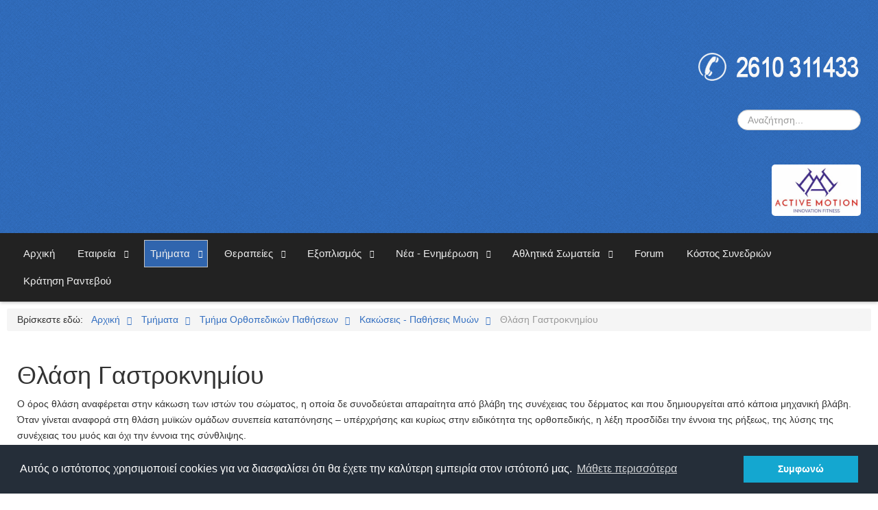

--- FILE ---
content_type: text/html; charset=utf-8
request_url: https://www.physio.com.gr/%CF%84%CE%BC%CE%AE%CE%BC%CE%B1%CF%84%CE%B1-%CF%86%CF%85%CF%83%CE%B9%CE%BA%CE%BF%CE%B8%CE%B5%CF%81%CE%B1%CF%80%CE%B5%CF%85%CF%84%CE%B7%CF%81%CE%AF%CE%BF%CF%85/%CF%84%CE%BC%CE%AE%CE%BC%CE%B1-%CE%BF%CF%81%CE%B8%CE%BF%CF%80%CE%B5%CE%B4%CE%B9%CE%BA%CF%8E%CE%BD-%CF%80%CE%B1%CE%B8%CE%AE%CF%83%CE%B5%CF%89%CE%BD/%CE%BA%CE%B1%CE%BA%CF%8E%CF%83%CE%B5%CE%B9%CF%82-%CF%80%CE%B1%CE%B8%CE%AE%CF%83%CE%B5%CE%B9%CF%82-%CE%BC%CF%85%CF%8E%CE%BD/%CE%B8%CE%BB%CE%AC%CF%83%CE%B7-%CE%B3%CE%B1%CF%83%CF%84%CF%81%CE%BF%CE%BA%CE%BD%CE%B7%CE%BC%CE%AF%CE%BF%CF%85
body_size: 26907
content:
<!doctype html>
<html prefix="og: http://ogp.me/ns#" xml:lang="el-gr" lang="el-gr" >
<head>
		<meta name="viewport" content="width=device-width, initial-scale=1.0">
		
    <base href="https://www.physio.com.gr/%CF%84%CE%BC%CE%AE%CE%BC%CE%B1%CF%84%CE%B1-%CF%86%CF%85%CF%83%CE%B9%CE%BA%CE%BF%CE%B8%CE%B5%CF%81%CE%B1%CF%80%CE%B5%CF%85%CF%84%CE%B7%CF%81%CE%AF%CE%BF%CF%85/%CF%84%CE%BC%CE%AE%CE%BC%CE%B1-%CE%BF%CF%81%CE%B8%CE%BF%CF%80%CE%B5%CE%B4%CE%B9%CE%BA%CF%8E%CE%BD-%CF%80%CE%B1%CE%B8%CE%AE%CF%83%CE%B5%CF%89%CE%BD/%CE%BA%CE%B1%CE%BA%CF%8E%CF%83%CE%B5%CE%B9%CF%82-%CF%80%CE%B1%CE%B8%CE%AE%CF%83%CE%B5%CE%B9%CF%82-%CE%BC%CF%85%CF%8E%CE%BD/%CE%B8%CE%BB%CE%AC%CF%83%CE%B7-%CE%B3%CE%B1%CF%83%CF%84%CF%81%CE%BF%CE%BA%CE%BD%CE%B7%CE%BC%CE%AF%CE%BF%CF%85" />
	<meta http-equiv="content-type" content="text/html; charset=utf-8" />
	<meta name="keywords" content="φυσικοθεραπεια, φυσικοθεραπεία, αποκατάσταση, κεντρο φυσικοθεραπειας, φυσιοθεραπεία, θεραπεία, φυσικοθεραπευτική αγωγή, φυσικοθεραπευτής, φυσιοθεραπευτής" />
	<meta property="og:title" content="Θλάση Γαστροκνημίου" />
	<meta property="og:type" content="company" />
	<meta property="og:url" content="https://www.physio.com.gr/%CF%84%CE%BC%CE%AE%CE%BC%CE%B1%CF%84%CE%B1-%CF%86%CF%85%CF%83%CE%B9%CE%BA%CE%BF%CE%B8%CE%B5%CF%81%CE%B1%CF%80%CE%B5%CF%85%CF%84%CE%B7%CF%81%CE%AF%CE%BF%CF%85/%CF%84%CE%BC%CE%AE%CE%BC%CE%B1-%CE%BF%CF%81%CE%B8%CE%BF%CF%80%CE%B5%CE%B4%CE%B9%CE%BA%CF%8E%CE%BD-%CF%80%CE%B1%CE%B8%CE%AE%CF%83%CE%B5%CF%89%CE%BD/%CE%BA%CE%B1%CE%BA%CF%8E%CF%83%CE%B5%CE%B9%CF%82-%CF%80%CE%B1%CE%B8%CE%AE%CF%83%CE%B5%CE%B9%CF%82-%CE%BC%CF%85%CF%8E%CE%BD/%CE%B8%CE%BB%CE%AC%CF%83%CE%B7-%CE%B3%CE%B1%CF%83%CF%84%CF%81%CE%BF%CE%BA%CE%BD%CE%B7%CE%BC%CE%AF%CE%BF%CF%85" />
	<meta name="og:site_name" content="Φυσικοθεραπεία ΜΩΡΟΣ Α.Ε." />
	<meta property="og:description" content="Το κέντρο φυσικοθεραπείας και αποκατάστασης Γ. Μώρος παρέχει υπηρεσίες φυσικής αποκατάστασης της υγείας." />
	<meta name="author" content="Super User" />
	<meta name="description" content="Το κέντρο φυσικοθεραπείας και αποκατάστασης Γ. Μώρος παρέχει υπηρεσίες φυσικής αποκατάστασης της υγείας." />
	<meta name="generator" content="Joomla! - Open Source Content Management" />
	<title>Θλάση Γαστροκνημίου</title>
	<link href="/favicon.ico" rel="shortcut icon" type="image/vnd.microsoft.icon" />
	<link href="https://www.physio.com.gr/σύνθετη-αναζήτηση?format=opensearch" rel="search" title="Αναζήτηση Φυσικοθεραπεία ΜΩΡΟΣ Α.Ε." type="application/opensearchdescription+xml" />
	<link href="https://cdn.jsdelivr.net/npm/simple-line-icons@2.4.1/css/simple-line-icons.css" rel="stylesheet" type="text/css" />
	<link href="/components/com_k2/css/k2.css?v=2.10.3&b=20200429" rel="stylesheet" type="text/css" />
	<link href="/plugins/content/jw_allvideos/jw_allvideos/tmpl/Responsive/css/template.css?v=6.1.0" rel="stylesheet" type="text/css" />
	<link href="/plugins/system/jce/css/content.css?badb4208be409b1335b815dde676300e" rel="stylesheet" type="text/css" />
	<link href="/plugins/system/jcemediabox/css/jcemediabox.min.css?0072da39200af2a5f0dbaf1a155242cd" rel="stylesheet" type="text/css" />
	<link href="/plugins/system/wfmediaelement/css/mediaelementplayer.min.css" rel="stylesheet" type="text/css" />
	<link href="/media/com_rstbox/css/engagebox.css?bc189d23d9ac93f943ba65743229617d" rel="stylesheet" type="text/css" />
	<link href="/templates/gantry/css-compiled/menu-2fa3c6da2a5a9f3c1749943f56615148.css" rel="stylesheet" type="text/css" />
	<link href="/libraries/gantry/css/grid-responsive.css" rel="stylesheet" type="text/css" />
	<link href="/templates/gantry/css-compiled/bootstrap.css" rel="stylesheet" type="text/css" />
	<link href="/templates/gantry/css-compiled/master-7e8bbe4a5b9e2d2e0e958a6f15a75729.css" rel="stylesheet" type="text/css" />
	<link href="/templates/gantry/css-compiled/mediaqueries.css" rel="stylesheet" type="text/css" />
	<style type="text/css">

 .cloaked_email span:before { content: attr(data-ep-a33c4); } .cloaked_email span:after { content: attr(data-ep-bfc9e); } 
.eb-2 {
                --animation_duration: 300ms;

            }
        
		.eb-2 .eb-close:hover {
			color: rgba(85, 85, 85, 1) !important;
		}	
	#rt-logo {background: url(/images/logo.png) 50% 0 no-repeat !important;}
#rt-logo {width: 400px;height: 75px;}

	</style>
	<script type="application/json" class="joomla-script-options new">{"csrf.token":"bf819495d89d4547bf0b64aaf6cdc98e","system.paths":{"root":"","base":""}}</script>
	<script src="/media/jui/js/jquery.min.js?bc189d23d9ac93f943ba65743229617d" type="text/javascript"></script>
	<script src="/media/jui/js/jquery-noconflict.js?bc189d23d9ac93f943ba65743229617d" type="text/javascript"></script>
	<script src="/media/jui/js/jquery-migrate.min.js?bc189d23d9ac93f943ba65743229617d" type="text/javascript"></script>
	<script src="/media/k2/assets/js/k2.frontend.js?v=2.10.3&b=20200429&sitepath=/" type="text/javascript"></script>
	<script src="/plugins/content/jw_allvideos/jw_allvideos/includes/js/behaviour.js?v=6.1.0" type="text/javascript"></script>
	<script src="/media/system/js/caption.js?bc189d23d9ac93f943ba65743229617d" type="text/javascript"></script>
	<script src="/plugins/system/jcemediabox/js/jcemediabox.min.js?d67233ea942db0e502a9d3ca48545fb9" type="text/javascript"></script>
	<script src="/plugins/system/wfmediaelement/js/mediaelement-and-player.min.js" type="text/javascript"></script>
	<script src="/media/system/js/core.js?bc189d23d9ac93f943ba65743229617d" type="text/javascript"></script>
	<script src="/media/com_rstbox/js/vendor/velocity.js?bc189d23d9ac93f943ba65743229617d" type="text/javascript"></script>
	<script src="/media/com_rstbox/js/vendor/velocity.ui.js?bc189d23d9ac93f943ba65743229617d" type="text/javascript"></script>
	<script src="/media/com_rstbox/js/engagebox.js?bc189d23d9ac93f943ba65743229617d" type="text/javascript"></script>
	<script src="/media/com_rstbox/js/legacy.js?bc189d23d9ac93f943ba65743229617d" type="text/javascript"></script>
	<script src="/media/com_rstbox/js/gatracker.js?bc189d23d9ac93f943ba65743229617d" type="text/javascript"></script>
	<script src="/media/system/js/mootools-core.js?bc189d23d9ac93f943ba65743229617d" type="text/javascript"></script>
	<script src="/media/system/js/mootools-more.js?bc189d23d9ac93f943ba65743229617d" type="text/javascript"></script>
	<script src="/libraries/gantry/js/gantry-totop.js" type="text/javascript"></script>
	<script src="/libraries/gantry/js/browser-engines.js" type="text/javascript"></script>
	<script src="/templates/gantry/js/rokmediaqueries.js" type="text/javascript"></script>
	<script src="/modules/mod_roknavmenu/themes/default/js/rokmediaqueries.js" type="text/javascript"></script>
	<script src="/modules/mod_roknavmenu/themes/default/js/sidemenu.js" type="text/javascript"></script>
	<!--[if lt IE 9]><script src="/media/system/js/html5fallback.js?bc189d23d9ac93f943ba65743229617d" type="text/javascript"></script><![endif]-->
	<script type="text/javascript">
jQuery(window).on('load',  function() {
				new JCaption('img.caption');
			});
 window.RegularLabs=window.RegularLabs||{};window.RegularLabs.EmailProtector=window.RegularLabs.EmailProtector||{unCloak:function(e,g){document.querySelectorAll("."+e).forEach(function(a){var f="",c="";a.className=a.className.replace(" "+e,"");a.querySelectorAll("span").forEach(function(d){for(name in d.dataset)0===name.indexOf("epA")&&(f+=d.dataset[name]),0===name.indexOf("epB")&&(c=d.dataset[name]+c)});if(c){var b=a.nextElementSibling;b&&"script"===b.tagName.toLowerCase()&&b.parentNode.removeChild(b);b=f+c;g?(a.parentNode.href="mailto:"+b,a.parentNode.removeChild(a)):a.innerHTML=b}})}}; 
jQuery(document).ready(function(){WfMediabox.init({"base":"\/","theme":"standard","width":"","height":"","lightbox":0,"shadowbox":0,"icons":1,"overlay":1,"overlay_opacity":0.8,"overlay_color":"#000000","transition_speed":500,"close":2,"scrolling":"fixed","labels":{"close":"Close","next":"Next","previous":"Previous","cancel":"Cancel","numbers":"{{numbers}}","numbers_count":"{{current}} of {{total}}","download":"Download"}});});jQuery(document).ready(function($){$("audio,video").mediaelementplayer();});		(function(i,s,o,g,r,a,m){i['GoogleAnalyticsObject']=r;i[r]=i[r]||function(){
		(i[r].q=i[r].q||[]).push(arguments)},i[r].l=1*new Date();a=s.createElement(o),
		m=s.getElementsByTagName(o)[0];a.async=1;a.src=g;m.parentNode.insertBefore(a,m)
		})(window,document,'script','//www.google-analytics.com/analytics.js','__gaTracker');
		__gaTracker('create', 'UA-32928193-1', 'auto');
		__gaTracker('send', 'pageview');
	
			function responsiveTables(){for(var e=document.querySelectorAll("table"),t=0;t<e.length;t++)if(e[t].scrollWidth>e[t].parentNode.clientWidth&&("div"!=e[t].parentNode.tagName.toLowerCase()||"res-div"!=e[t].parentNode.getAttribute("data-responsive"))){var r=document.createElement("div"),o=e[t].parentNode;r.appendChild(document.createTextNode("Scroll right for more ->")),r.appendChild(e[t].cloneNode(!0)),r.setAttribute("style","overflow-x:scroll;"),r.setAttribute("data-responsive","res-div"),o.replaceChild(r,e[t])}else if(e[t].scrollWidth<=e[t].parentNode.clientWidth&&"div"==e[t].parentNode.tagName.toLowerCase()&&"res-div"==e[t].parentNode.getAttribute("data-responsive")){var a=e[t].parentNode,d=a.parentNode;d.replaceChild(e[t].cloneNode(!0),a)}}window.addEventListener("resize",function(){responsiveTables()}),document.onreadystatechange=function(){"complete"==document.readyState&&responsiveTables()};
			var addthis = document.createElement('script');addthis.setAttribute('src','//s7.addthis.com/js/300/addthis_widget.js#pubid=ra-503cf1730ff5b697');addthis.setAttribute('async', 'async');document.head.appendChild(addthis);window.addEventListener("load", function(){window.cookieconsent.initialise({ "palette": { "popup": { "background": "#252e39" }, "button": { "background": "#14a7d0" } }, "content": { "message": "Αυτός ο ιστότοπος χρησιμοποιεί cookies για να διασφαλίσει ότι θα έχετε την καλύτερη εμπειρία στον ιστότοπό μας.", "dismiss": "Συμφωνώ", "link": "Μάθετε περισσότερα", "href": "πολιτική-απορρήτου" }})});!function(f,b,e,v,n,t,s){if(f.fbq)return;n=f.fbq=function(){n.callMethod?n.callMethod.apply(n,arguments):n.queue.push(arguments)};if(!f._fbq)f._fbq=n;n.push=n;n.loaded=!0;n.version='2.0';n.queue=[];t=b.createElement(e);t.async=!0;t.src=v;s=b.getElementsByTagName(e)[0];s.parentNode.insertBefore(t,s)}(window, document,'script','https://connect.facebook.net/en_US/fbevents.js');fbq('init', '5576672169079281');fbq('track', 'PageView');jQuery(document).ready(function($) {});!function(e){if(!e.hasInitialised){var t={escapeRegExp:function(e){return e.replace(/[\-\[\]\/\{\}\(\)\*\+\?\.\\\^\$\|]/g,"\\$&")},hasClass:function(e,t){var i=" ";return 1===e.nodeType&&(i+e.className+i).replace(/[\n\t]/g,i).indexOf(i+t+i)>=0},addClass:function(e,t){e.className+=" "+t},removeClass:function(e,t){var i=new RegExp("\\b"+this.escapeRegExp(t)+"\\b");e.className=e.className.replace(i,"")},interpolateString:function(e,t){var i=/{{([a-z][a-z0-9\-_]*)}}/gi;return e.replace(i,function(e){return t(arguments[1])||""})},getCookie:function(e){var t="; "+document.cookie,i=t.split("; "+e+"=");return 2!=i.length?void 0:i.pop().split(";").shift()},setCookie:function(e,t,i,n,o){var s=new Date;s.setDate(s.getDate()+(i||365));var r=[e+"="+t,"expires="+s.toUTCString(),"path="+(o||"/")];n&&r.push("domain="+n),document.cookie=r.join(";")},deepExtend:function(e,t){for(var i in t)t.hasOwnProperty(i)&&(i in e&&this.isPlainObject(e[i])&&this.isPlainObject(t[i])?this.deepExtend(e[i],t[i]):e[i]=t[i]);return e},throttle:function(e,t){var i=!1;return function(){i||(e.apply(this,arguments),i=!0,setTimeout(function(){i=!1},t))}},hash:function(e){var t,i,n,o=0;if(0===e.length)return o;for(t=0,n=e.length;t<n;++t)i=e.charCodeAt(t),o=(o<<5)-o+i,o|=0;return o},normaliseHex:function(e){return"#"==e[0]&&(e=e.substr(1)),3==e.length&&(e=e[0]+e[0]+e[1]+e[1]+e[2]+e[2]),e},getContrast:function(e){e=this.normaliseHex(e);var t=parseInt(e.substr(0,2),16),i=parseInt(e.substr(2,2),16),n=parseInt(e.substr(4,2),16),o=(299*t+587*i+114*n)/1e3;return o>=128?"#000":"#fff"},getLuminance:function(e){var t=parseInt(this.normaliseHex(e),16),i=38,n=(t>>16)+i,o=(t>>8&255)+i,s=(255&t)+i,r=(16777216+65536*(n<255?n<1?0:n:255)+256*(o<255?o<1?0:o:255)+(s<255?s<1?0:s:255)).toString(16).slice(1);return"#"+r},isMobile:function(){return/Android|webOS|iPhone|iPad|iPod|BlackBerry|IEMobile|Opera Mini/i.test(navigator.userAgent)},isPlainObject:function(e){return"object"==typeof e&&null!==e&&e.constructor==Object}};e.status={deny:"deny",allow:"allow",dismiss:"dismiss"},e.transitionEnd=function(){var e=document.createElement("div"),t={t:"transitionend",OT:"oTransitionEnd",msT:"MSTransitionEnd",MozT:"transitionend",WebkitT:"webkitTransitionEnd"};for(var i in t)if(t.hasOwnProperty(i)&&"undefined"!=typeof e.style[i+"ransition"])return t[i];return""}(),e.hasTransition=!!e.transitionEnd;var i=Object.keys(e.status).map(t.escapeRegExp);e.customStyles={},e.Popup=function(){function n(){this.initialise.apply(this,arguments)}function o(e){this.openingTimeout=null,t.removeClass(e,"cc-invisible")}function s(t){t.style.display="none",t.removeEventListener(e.transitionEnd,this.afterTransition),this.afterTransition=null}function r(){var t=this.options.onInitialise.bind(this);if(!window.navigator.cookieEnabled)return t(e.status.deny),!0;if(window.CookiesOK||window.navigator.CookiesOK)return t(e.status.allow),!0;var i=Object.keys(e.status),n=this.getStatus(),o=i.indexOf(n)>=0;return o&&t(n),o}function a(){var e=this.options.position.split("-"),t=[];return e.forEach(function(e){t.push("cc-"+e)}),t}function c(){var e=this.options,i="top"==e.position||"bottom"==e.position?"banner":"floating";t.isMobile()&&(i="floating");var n=["cc-"+i,"cc-type-"+e.type,"cc-theme-"+e.theme];e["static"]&&n.push("cc-static"),n.push.apply(n,a.call(this));p.call(this,this.options.palette);return this.customStyleSelector&&n.push(this.customStyleSelector),n}function l(){var e={},i=this.options;i.showLink||(i.elements.link="",i.elements.messagelink=i.elements.message),Object.keys(i.elements).forEach(function(n){e[n]=t.interpolateString(i.elements[n],function(e){var t=i.content[e];return e&&"string"==typeof t&&t.length?t:""})});var n=i.compliance[i.type];n||(n=i.compliance.info),e.compliance=t.interpolateString(n,function(t){return e[t]});var o=i.layouts[i.layout];return o||(o=i.layouts.basic),t.interpolateString(o,function(t){return e[t]})}function u(i){var n=this.options,o=document.createElement("div"),s=n.container&&1===n.container.nodeType?n.container:document.body;o.innerHTML=i;var r=o.children[0];return r.style.display="none",t.hasClass(r,"cc-window")&&e.hasTransition&&t.addClass(r,"cc-invisible"),this.onButtonClick=h.bind(this),r.addEventListener("click",this.onButtonClick),n.autoAttach&&(s.firstChild?s.insertBefore(r,s.firstChild):s.appendChild(r)),r}function h(n){var o=n.target;if(t.hasClass(o,"cc-btn")){var s=o.className.match(new RegExp("\\bcc-("+i.join("|")+")\\b")),r=s&&s[1]||!1;r&&(this.setStatus(r),this.close(!0))}t.hasClass(o,"cc-close")&&(this.setStatus(e.status.dismiss),this.close(!0)),t.hasClass(o,"cc-revoke")&&this.revokeChoice()}function p(e){var i=t.hash(JSON.stringify(e)),n="cc-color-override-"+i,o=t.isPlainObject(e);return this.customStyleSelector=o?n:null,o&&d(i,e,"."+n),o}function d(i,n,o){if(e.customStyles[i])return void++e.customStyles[i].references;var s={},r=n.popup,a=n.button,c=n.highlight;r&&(r.text=r.text?r.text:t.getContrast(r.background),r.link=r.link?r.link:r.text,s[o+".cc-window"]=["color: "+r.text,"background-color: "+r.background],s[o+".cc-revoke"]=["color: "+r.text,"background-color: "+r.background],s[o+" .cc-link,"+o+" .cc-link:active,"+o+" .cc-link:visited"]=["color: "+r.link],a&&(a.text=a.text?a.text:t.getContrast(a.background),a.border=a.border?a.border:"transparent",s[o+" .cc-btn"]=["color: "+a.text,"border-color: "+a.border,"background-color: "+a.background],"transparent"!=a.background&&(s[o+" .cc-btn:hover, "+o+" .cc-btn:focus"]=["background-color: "+v(a.background)]),c?(c.text=c.text?c.text:t.getContrast(c.background),c.border=c.border?c.border:"transparent",s[o+" .cc-highlight .cc-btn:first-child"]=["color: "+c.text,"border-color: "+c.border,"background-color: "+c.background]):s[o+" .cc-highlight .cc-btn:first-child"]=["color: "+r.text]));var l=document.createElement("style");document.head.appendChild(l),e.customStyles[i]={references:1,element:l.sheet};var u=-1;for(var h in s)s.hasOwnProperty(h)&&l.sheet.insertRule(h+"{"+s[h].join(";")+"}",++u)}function v(e){return e=t.normaliseHex(e),"000000"==e?"#222":t.getLuminance(e)}function f(i){if(t.isPlainObject(i)){var n=t.hash(JSON.stringify(i)),o=e.customStyles[n];if(o&&!--o.references){var s=o.element.ownerNode;s&&s.parentNode&&s.parentNode.removeChild(s),e.customStyles[n]=null}}}function m(e,t){for(var i=0,n=e.length;i<n;++i){var o=e[i];if(o instanceof RegExp&&o.test(t)||"string"==typeof o&&o.length&&o===t)return!0}return!1}function b(){var t=this.setStatus.bind(this),i=this.options.dismissOnTimeout;"number"==typeof i&&i>=0&&(this.dismissTimeout=window.setTimeout(function(){t(e.status.dismiss)},Math.floor(i)));var n=this.options.dismissOnScroll;if("number"==typeof n&&n>=0){var o=function(i){window.pageYOffset>Math.floor(n)&&(t(e.status.dismiss),window.removeEventListener("scroll",o),this.onWindowScroll=null)};this.onWindowScroll=o,window.addEventListener("scroll",o)}}function y(){if("info"!=this.options.type&&(this.options.revokable=!0),t.isMobile()&&(this.options.animateRevokable=!1),this.options.revokable){var e=a.call(this);this.options.animateRevokable&&e.push("cc-animate"),this.customStyleSelector&&e.push(this.customStyleSelector);var i=this.options.revokeBtn.replace("{{classes}}",e.join(" "));this.revokeBtn=u.call(this,i);var n=this.revokeBtn;if(this.options.animateRevokable){var o=t.throttle(function(e){var i=!1,o=20,s=window.innerHeight-20;t.hasClass(n,"cc-top")&&e.clientY<o&&(i=!0),t.hasClass(n,"cc-bottom")&&e.clientY>s&&(i=!0),i?t.hasClass(n,"cc-active")||t.addClass(n,"cc-active"):t.hasClass(n,"cc-active")&&t.removeClass(n,"cc-active")},200);this.onMouseMove=o,window.addEventListener("mousemove",o)}}}var g={enabled:!0,container:null,cookie:{name:"cookieconsent_status",path:"/",domain:"",expiryDays:365},onPopupOpen:function(){},onPopupClose:function(){},onInitialise:function(e){},onStatusChange:function(e,t){},onRevokeChoice:function(){},content:{header:"Cookies used on the website!",message:"This website uses cookies to ensure you get the best experience on our website.",dismiss:"Got it!",allow:"Allow cookies",deny:"Decline",link:"Learn more",href:"http://cookiesandyou.com",close:"&#x274c;"},elements:{header:'<span class="cc-header">{{header}}</span>&nbsp;',message:'<span id="cookieconsent:desc" class="cc-message">{{message}}</span>',messagelink:'<span id="cookieconsent:desc" class="cc-message">{{message}} <a aria-label="learn more about cookies" role=button tabindex="0" class="cc-link" href="/{{href}}" target="_blank">{{link}}</a></span>',dismiss:'<a aria-label="dismiss cookie message" role=button tabindex="0" class="cc-btn cc-dismiss">{{dismiss}}</a>',allow:'<a aria-label="allow cookies" role=button tabindex="0" class="cc-btn cc-allow">{{allow}}</a>',deny:'<a aria-label="deny cookies" role=button tabindex="0" class="cc-btn cc-deny">{{deny}}</a>',link:'<a aria-label="learn more about cookies" role=button tabindex="0" class="cc-link" href="/{{href}}" target="_blank">{{link}}</a>',close:'<span aria-label="dismiss cookie message" role=button tabindex="0" class="cc-close">{{close}}</span>'},window:'<div role="dialog" aria-live="polite" aria-label="cookieconsent" aria-describedby="cookieconsent:desc" class="cc-window {{classes}}"><!--googleoff: all-->{{children}}<!--googleon: all--></div>',revokeBtn:'<div class="cc-revoke {{classes}}">Cookie Policy</div>',compliance:{info:'<div class="cc-compliance">{{dismiss}}</div>',"opt-in":'<div class="cc-compliance cc-highlight">{{dismiss}}{{allow}}</div>',"opt-out":'<div class="cc-compliance cc-highlight">{{deny}}{{dismiss}}</div>'},type:"info",layouts:{basic:"{{messagelink}}{{compliance}}","basic-close":"{{messagelink}}{{compliance}}{{close}}","basic-header":"{{header}}{{message}}{{link}}{{compliance}}"},layout:"basic",position:"bottom",theme:"block","static":!1,palette:null,revokable:!1,animateRevokable:!0,showLink:!0,dismissOnScroll:!1,dismissOnTimeout:!1,autoOpen:!0,autoAttach:!0,whitelistPage:[],blacklistPage:[],overrideHTML:null};return n.prototype.initialise=function(e){this.options&&this.destroy(),t.deepExtend(this.options={},g),t.isPlainObject(e)&&t.deepExtend(this.options,e),r.call(this)&&(this.options.enabled=!1),m(this.options.blacklistPage,location.pathname)&&(this.options.enabled=!1),m(this.options.whitelistPage,location.pathname)&&(this.options.enabled=!0);var i=this.options.window.replace("{{classes}}",c.call(this).join(" ")).replace("{{children}}",l.call(this)),n=this.options.overrideHTML;if("string"==typeof n&&n.length&&(i=n),this.options["static"]){var o=u.call(this,'<div class="cc-grower">'+i+"</div>");o.style.display="",this.element=o.firstChild,this.element.style.display="none",t.addClass(this.element,"cc-invisible")}else this.element=u.call(this,i);b.call(this),y.call(this),this.options.autoOpen&&this.autoOpen()},n.prototype.destroy=function(){this.onButtonClick&&this.element&&(this.element.removeEventListener("click",this.onButtonClick),this.onButtonClick=null),this.dismissTimeout&&(clearTimeout(this.dismissTimeout),this.dismissTimeout=null),this.onWindowScroll&&(window.removeEventListener("scroll",this.onWindowScroll),this.onWindowScroll=null),this.onMouseMove&&(window.removeEventListener("mousemove",this.onMouseMove),this.onMouseMove=null),this.element&&this.element.parentNode&&this.element.parentNode.removeChild(this.element),this.element=null,this.revokeBtn&&this.revokeBtn.parentNode&&this.revokeBtn.parentNode.removeChild(this.revokeBtn),this.revokeBtn=null,f(this.options.palette),this.options=null},n.prototype.open=function(t){if(this.element)return this.isOpen()||(e.hasTransition?this.fadeIn():this.element.style.display="",this.options.revokable&&this.toggleRevokeButton(),this.options.onPopupOpen.call(this)),this},n.prototype.close=function(t){if(this.element)return this.isOpen()&&(e.hasTransition?this.fadeOut():this.element.style.display="none",t&&this.options.revokable&&this.toggleRevokeButton(!0),this.options.onPopupClose.call(this)),this},n.prototype.fadeIn=function(){var i=this.element;if(e.hasTransition&&i&&(this.afterTransition&&s.call(this,i),t.hasClass(i,"cc-invisible"))){if(i.style.display="",this.options["static"]){var n=this.element.clientHeight;this.element.parentNode.style.maxHeight=n+"px"}var r=20;this.openingTimeout=setTimeout(o.bind(this,i),r)}},n.prototype.fadeOut=function(){var i=this.element;e.hasTransition&&i&&(this.openingTimeout&&(clearTimeout(this.openingTimeout),o.bind(this,i)),t.hasClass(i,"cc-invisible")||(this.options["static"]&&(this.element.parentNode.style.maxHeight=""),this.afterTransition=s.bind(this,i),i.addEventListener(e.transitionEnd,this.afterTransition),t.addClass(i,"cc-invisible")))},n.prototype.isOpen=function(){return this.element&&""==this.element.style.display&&(!e.hasTransition||!t.hasClass(this.element,"cc-invisible"))},n.prototype.toggleRevokeButton=function(e){this.revokeBtn&&(this.revokeBtn.style.display=e?"":"none")},n.prototype.revokeChoice=function(e){this.options.enabled=!0,this.clearStatus(),this.options.onRevokeChoice.call(this),e||this.autoOpen()},n.prototype.hasAnswered=function(t){return Object.keys(e.status).indexOf(this.getStatus())>=0},n.prototype.hasConsented=function(t){var i=this.getStatus();return i==e.status.allow||i==e.status.dismiss},n.prototype.autoOpen=function(e){!this.hasAnswered()&&this.options.enabled&&this.open()},n.prototype.setStatus=function(i){var n=this.options.cookie,o=t.getCookie(n.name),s=Object.keys(e.status).indexOf(o)>=0;Object.keys(e.status).indexOf(i)>=0?(t.setCookie(n.name,i,n.expiryDays,n.domain,n.path),this.options.onStatusChange.call(this,i,s)):this.clearStatus()},n.prototype.getStatus=function(){return t.getCookie(this.options.cookie.name)},n.prototype.clearStatus=function(){var e=this.options.cookie;t.setCookie(e.name,"",-1,e.domain,e.path)},n}(),e.Location=function(){function e(e){t.deepExtend(this.options={},s),t.isPlainObject(e)&&t.deepExtend(this.options,e),this.currentServiceIndex=-1}function i(e,t,i){var n,o=document.createElement("script");o.type="text/"+(e.type||"javascript"),o.src=e.src||e,o.async=!1,o.onreadystatechange=o.onload=function(){var e=o.readyState;clearTimeout(n),t.done||e&&!/loaded|complete/.test(e)||(t.done=!0,t(),o.onreadystatechange=o.onload=null)},document.body.appendChild(o),n=setTimeout(function(){t.done=!0,t(),o.onreadystatechange=o.onload=null},i)}function n(e,t,i,n,o){var s=new(window.XMLHttpRequest||window.ActiveXObject)("MSXML2.XMLHTTP.3.0");if(s.open(n?"POST":"GET",e,1),s.setRequestHeader("X-Requested-With","XMLHttpRequest"),s.setRequestHeader("Content-type","application/x-www-form-urlencoded"),Array.isArray(o))for(var r=0,a=o.length;r<a;++r){var c=o[r].split(":",2);s.setRequestHeader(c[0].replace(/^\s+|\s+$/g,""),c[1].replace(/^\s+|\s+$/g,""))}"function"==typeof t&&(s.onreadystatechange=function(){s.readyState>3&&t(s)}),s.send(n)}function o(e){return new Error("Error ["+(e.code||"UNKNOWN")+"]: "+e.error)}var s={timeout:5e3,services:["freegeoip","ipinfo","maxmind"],serviceDefinitions:{freegeoip:function(){return{url:"//freegeoip.net/json/?callback={callback}",isScript:!0,callback:function(e,t){try{var i=JSON.parse(t);return i.error?o(i):{code:i.country_code}}catch(n){return o({error:"Invalid response ("+n+")"})}}}},ipinfo:function(){return{url:"//ipinfo.io",headers:["Accept: application/json"],callback:function(e,t){try{var i=JSON.parse(t);return i.error?o(i):{code:i.country}}catch(n){return o({error:"Invalid response ("+n+")"})}}}},ipinfodb:function(e){return{url:"//api.ipinfodb.com/v3/ip-country/?key={api_key}&format=json&callback={callback}",isScript:!0,callback:function(e,t){try{var i=JSON.parse(t);return"ERROR"==i.statusCode?o({error:i.statusMessage}):{code:i.countryCode}}catch(n){return o({error:"Invalid response ("+n+")"})}}}},maxmind:function(){return{url:"//js.maxmind.com/js/apis/geoip2/v2.1/geoip2.js",isScript:!0,callback:function(e){return window.geoip2?void geoip2.country(function(t){try{e({code:t.country.iso_code})}catch(i){e(o(i))}},function(t){e(o(t))}):void e(new Error("Unexpected response format. The downloaded script should have exported `geoip2` to the global scope"))}}}}};return e.prototype.getNextService=function(){var e;do e=this.getServiceByIdx(++this.currentServiceIndex);while(this.currentServiceIndex<this.options.services.length&&!e);return e},e.prototype.getServiceByIdx=function(e){var i=this.options.services[e];if("function"==typeof i){var n=i();return n.name&&t.deepExtend(n,this.options.serviceDefinitions[n.name](n)),n}return"string"==typeof i?this.options.serviceDefinitions[i]():t.isPlainObject(i)?this.options.serviceDefinitions[i.name](i):null},e.prototype.locate=function(e,t){var i=this.getNextService();return i?(this.callbackComplete=e,this.callbackError=t,void this.runService(i,this.runNextServiceOnError.bind(this))):void t(new Error("No services to run"))},e.prototype.setupUrl=function(e){var t=this.getCurrentServiceOpts();return e.url.replace(/\{(.*?)\}/g,function(i,n){if("callback"===n){var o="callback"+Date.now();return window[o]=function(t){e.__JSONP_DATA=JSON.stringify(t)},o}if(n in t.interpolateUrl)return t.interpolateUrl[n]})},e.prototype.runService=function(e,t){var o=this;if(e&&e.url&&e.callback){var s=e.isScript?i:n,r=this.setupUrl(e);s(r,function(i){var n=i?i.responseText:"";e.__JSONP_DATA&&(n=e.__JSONP_DATA,delete e.__JSONP_DATA),o.runServiceCallback.call(o,t,e,n)},this.options.timeout,e.data,e.headers)}},e.prototype.runServiceCallback=function(e,t,i){var n=this,o=function(t){s||n.onServiceResult.call(n,e,t)},s=t.callback(o,i);s&&this.onServiceResult.call(this,e,s)},e.prototype.onServiceResult=function(e,t){t instanceof Error||t&&t.error?e.call(this,t,null):e.call(this,null,t)},e.prototype.runNextServiceOnError=function(e,t){if(e){this.logError(e);var i=this.getNextService();i?this.runService(i,this.runNextServiceOnError.bind(this)):this.completeService.call(this,this.callbackError,new Error("All services failed"))}else this.completeService.call(this,this.callbackComplete,t)},e.prototype.getCurrentServiceOpts=function(){var e=this.options.services[this.currentServiceIndex];return"string"==typeof e?{name:e}:"function"==typeof e?e():t.isPlainObject(e)?e:{}},e.prototype.completeService=function(e,t){this.currentServiceIndex=-1,e&&e(t)},e.prototype.logError=function(e){var t=this.currentServiceIndex,i=this.getServiceByIdx(t);console.error("The service["+t+"] ("+i.url+") responded with the following error",e)},e}(),e.Law=function(){function e(e){this.initialise.apply(this,arguments)}var i={regionalLaw:!0,hasLaw:["AT","BE","BG","HR","CZ","CY","DK","EE","FI","FR","DE","EL","HU","IE","IT","LV","LT","LU","MT","NL","PL","PT","SK","SI","ES","SE","GB","UK"],revokable:["HR","CY","DK","EE","FR","DE","LV","LT","NL","PT","ES"],explicitAction:["HR","IT","ES"]};return e.prototype.initialise=function(e){t.deepExtend(this.options={},i),t.isPlainObject(e)&&t.deepExtend(this.options,e)},e.prototype.get=function(e){var t=this.options;return{hasLaw:t.hasLaw.indexOf(e)>=0,revokable:t.revokable.indexOf(e)>=0,explicitAction:t.explicitAction.indexOf(e)>=0}},e.prototype.applyLaw=function(e,t){var i=this.get(t);return i.hasLaw||(e.enabled=!1),this.options.regionalLaw&&(i.revokable&&(e.revokable=!0),i.explicitAction&&(e.dismissOnScroll=!1,e.dismissOnTimeout=!1)),e},e}(),e.initialise=function(t,i,n){var o=new e.Law(t.law);i||(i=function(){}),n||(n=function(){}),e.getCountryCode(t,function(n){delete t.law,delete t.location,n.code&&(t=o.applyLaw(t,n.code)),i(new e.Popup(t))},function(i){delete t.law,delete t.location,n(i,new e.Popup(t))})},e.getCountryCode=function(t,i,n){if(t.law&&t.law.countryCode)return void i({code:t.law.countryCode});if(t.location){var o=new e.Location(t.location);return void o.locate(function(e){i(e||{})},n)}i({})},e.utils=t,e.hasInitialised=!0,window.cookieconsent=e}}(window.cookieconsent||{});
	</script>
	<meta property='og:url' content='https://www.physio.com.gr/%CF%84%CE%BC%CE%AE%CE%BC%CE%B1%CF%84%CE%B1-%CF%86%CF%85%CF%83%CE%B9%CE%BA%CE%BF%CE%B8%CE%B5%CF%81%CE%B1%CF%80%CE%B5%CF%85%CF%84%CE%B7%CF%81%CE%AF%CE%BF%CF%85/%CF%84%CE%BC%CE%AE%CE%BC%CE%B1-%CE%BF%CF%81%CE%B8%CE%BF%CF%80%CE%B5%CE%B4%CE%B9%CE%BA%CF%8E%CE%BD-%CF%80%CE%B1%CE%B8%CE%AE%CF%83%CE%B5%CF%89%CE%BD/%CE%BA%CE%B1%CE%BA%CF%8E%CF%83%CE%B5%CE%B9%CF%82-%CF%80%CE%B1%CE%B8%CE%AE%CF%83%CE%B5%CE%B9%CF%82-%CE%BC%CF%85%CF%8E%CE%BD/%CE%B8%CE%BB%CE%AC%CF%83%CE%B7-%CE%B3%CE%B1%CF%83%CF%84%CF%81%CE%BF%CE%BA%CE%BD%CE%B7%CE%BC%CE%AF%CE%BF%CF%85'>
	<meta property='og:type' content='article'>
	<meta property='og:title' content='Θλάση Γαστροκνημίου'>
	<meta property='og:description' content='Ο όρος θλάση αναφέρεται στην κάκωση των ιστών του σώματος, η οποία δε συνοδεύεται απαραίτητα από βλάβη της συνέχειας του δέρματος και που δημιουργείται από κάποια μηχανική βλάβη. Όταν γίνεται αναφορά στη θλάση μυϊκών ομάδων συνεπεία καταπόνησης – ...'>
	<!-- Google tag (gtag.js) -->
<script async src="https://www.googletagmanager.com/gtag/js?id=G-3WQEL0D5M5"></script>
<script>
  window.dataLayer = window.dataLayer || [];
  function gtag(){dataLayer.push(arguments);}
  gtag('js', new Date());
  gtag('config', 'G-3WQEL0D5M5');
</script>
	<style type="text/css">body {font-family: 'Helvetica', arial, serif;overflow-x:hidden;}h1, h2, h3, h4, h5, h6 {clear:both;}h1 {font-weight:500;}h2 {font-weight:500;}h3 {font-weight:500;}form {margin:0;}#rt-main ul, #rt-main ol {overflow:auto;padding-left: 30px;margin-left:0px;}#rt-mainbody table {}#rt-mainbody table td {padding:5px;border:solid 1px #D5D5D5;border-collapse:collapse;background-color:#efefef;}#rt-mainbody table th {padding:5px;border:solid 1px #D5D5D5;border-collapse:collapse;background-color:#e5e5e5;}p.success, p.info, p.error, p.warning {border-radius: 6px;padding: 15px;border: 1px solid;}.info {background: #d9edf7;border-color: #bce8f1;color: #3a87ad;}.success {background: #dff0d8;border-color: #d6e9c6;color: #468847;}.warning {background: #fcf8e3;border-color: #fbeed5;color: #c09853;}.error {background: #f2dede;border-color: #eed3d7;color: #b94a48;}.category-desc > img {float:left;margin-right:25px;margin-bottom:15px;max-width:350px;max-height:350px;border-radius:3px;}.img-fulltext-left img {border-radius:3px;}.img-fulltext-left img.caption {border-radius:3px 3px 0px 0px;}.img-fulltext-left p.img_caption {text-align:center;border-radius:0px 0px 3px 3px;background-color: #3065AE;color:#FFF;}@media (max-width: 480px) {.items-leading h2, .items-row h2, .item h2 {font-size: 20px;line-height: normal;}}#gantry-totop {background-color: rgba(255,255,255,0.1);border-radius: 2px;padding: 5px 10px;}#gantry-totop:hover {background-color: rgba(255,255,255,1);}.menu-block {padding:0px 15px;}ul.nav.menu li a:before {margin-right:5px;}ul.nav.menu li {margin: 7px 0px;}ul.menu {list-style: none;margin:0 !important;padding:0 0 0 5px !important;overflow:visible;}ul.menu li {margin:3px 0px;}ul.menu li a:hover {text-decoration:none;background-color:#EEEEEE;box-shadow:0px 0px 0px 4px #EEEEEE;border-radius:1px;}ul.menu li a:before {content: "\f138";font-family: FontAwesome;display: inline;}ul.menu ul { list-style: none;overflow:visible;}#rt-logo {max-width: 400px;width: 100%;height: auto;aspect-ratio: 400 / 75;background-size: contain !important;}#rt-top-surround {background-color:#3570C1;background-image:url(https://www.physio.com.gr/templates/gantry/custom/override/images/top-bg.png);box-shadow: 0 1px 5px rgba(0,0,0,0.3);color: #ffffff;}#rt-top {.rt-container {display: flex;align-items: center;justify-content: center;flex-wrap: wrap;}}#rt-top .rt-alpha {flex-grow: 1;flex-shrink: 1;}#rt-top [class*="rt-grid"]:not(.rt-alpha) {flex-grow: 0;flex-shrink: 1;width: auto;text-align:right;.rt-block:not(:first-of-type) {padding-top:0px;padding-bottom:10px;}.rt-block:not(:last-of-type) {padding-bottom:0px;padding-top:10px;}}@media (max-width: 767px) {#rt-top .rt-alpha .rt-block {padding-left:0;padding-right:0;padding-bottom:0;text-align:center;}#rt-top [class*="rt-grid"]:not(.rt-alpha) .rt-block {padding-left:0;padding-right:0;padding-top:0;text-align:center;}}#rt-header {background-color:#222;}#rt-showcase {padding: 30px 0px;background:#F4F4F4 url(https://www.physio.com.gr/templates/gantry/custom/override/images/showcase-bg.png);box-shadow: inset 0 1px 1px 0px rgba(0,0,0,0.3);color: #494848;}#rt-feature {color: #9F9FA1;background-color: #323337;background-image: url(https://www.physio.com.gr/templates/gantry/custom/override/images/pattern-1.png);background-position: 50% 50%;}#rt-breadcrumbs .rt-block { background-color: #f5f5f5; border-radius: 3px; padding: 5px 15px;}#rt-breadcrumbs .breadcrumb li { text-shadow: none;}#rt-breadcrumbs a:after {font-size:12px;}#rt-sidebar-a .rt-block {background-color: #f5f5f5;border-radius:3px;}#rt-extension .rt-container {width:100%;}#rt-extension .rt-container .rt-grid-12 {width:100%;}#rt-extension .rt-container .rt-grid-12 .rt-block {margin:0;padding:0;}#rt-footer {background-color: #efefef;background-image: url(https://www.physio.com.gr/templates/gantry/custom/override/images/footer-bg.png);}#rt-copyright {background-color: #222;background-image: url(https://www.physio.com.gr/templates/gantry/custom/override/images/copyright-bg.png);color:#c1c1c1;}#rt-copyright .rt-omega {text-align:right;}@media (max-width: 767px) {#rt-copyright {text-align:center;}#rt-copyright .rt-omega {text-align:center;}}#contact-form legend {display: none;}#kunena.layout .navbar .nav {overflow:visible;}#kunena.layout .form-search .input-append {display: flex;}#mod-search-searchword {box-shadow:none;}.pg-cv-box-mod-ri {padding: 0px;overflow: hidden;box-shadow: none;}#phocagallery-module-ri div.mosaic img {border:none;box-shadow:none;}.slide-text p:last-child {margin-bottom:10px;}.djslider-left .djslider {margin:0;}.djslider-center .slide-desc-text-default {text-align:center;}.avPlayerWrapper {display: block;text-align: left;clear: both;}.avPlayerWrapper .avPlayerContainer {margin:0;max-width:560px;}.avVideo .avPlayerContainer .avPlayerBlock iframe, .avVideo .avPlayerContainer .avPlayerBlock object, .avVideo .avPlayerContainer .avPlayerBlock embed, .avVideo .avPlayerContainer .avPlayerBlock video, .avVideo .avPlayerContainer .avPlayerBlock > div {min-width:auto !important;}#k2Container * {}div.itemListCategory h2 {clear:none;}div.itemIntroText {font-size: inherit;font-weight: normal;}#k2Container .itemContainer {border-top:solid 2px #e1e1e1;margin-top:20px;}#k2Container .catItemHeader {background-color: #efefef;box-shadow: 0px 0px 0px 4px #efefef;}#k2Container #itemListLinks .catItemTitle {font-size:initial;line-height: normal;}#k2Container #itemListLinks .itemContainer {border:none;margin:0px;}div.k2ItemsBlock ul {margin:0;}div.k2ItemsBlock ul li {list-style:none;padding-top: 10px;padding-bottom: 10px;}div.k2ItemsBlock ul li:first-of-type {padding-top: 0;}div.k2ItemsBlock ul li a.moduleItemTitle {display:inline-block;font-size: 200%;font-weight: 500;line-height:40px;margin: 15px 0;}@media (max-width: 480px) {div.k2ItemsBlock ul li a.moduleItemTitle {font-size: 20px;line-height: normal;}}.sclogin-joomla-login.horizontal {float:none;}.sclogin-joomla-login.horizontal form {margin: 0;}.sclogin-joomla-login.horizontal fieldset {text-align: center;}.sclogin-joomla-login.horizontal fieldset * {display: inline-block;width: auto;margin: 0;float: none;border-radius:0;}#jmap_sitemap .folder {display:none;}@media (max-width: 480px) {.custom-intro h1 {font-size:25px;}}@media (min-width: 768px) {.custom-columns-2 {column-count: 2;}}.easyservicesbooking.singlepage {max-width: 550px;margin-right: auto;}.easyservicesbooking.singlepage section {padding: 10px;margin: 35px 0;background: #f5f5f5;border-radius: 5px;border: solid 1px #d5d5d5;}.easyservicesbooking.singlepage section > *:first-child {margin-top: 0;}.easyservicesbooking.singlepage section > *:last-child {margin-bottom: 0;}.easyservicesbooking.singlepage h3 {font-size: 20px;}.easyservicesbooking.singlepage table#easyservicesbooking td {height: 30px;padding: 0;font-size: 16px;background: #f5f5f5;}.easyservicesbooking.singlepage table#easyservicesbooking td.selected_day a {background: #3570c1;color: #fff;}.easyservicesbooking.singlepage table#easyservicesbooking td a {display: flex;height: 30px;width: 100%;text-align: center;font-weight: bold;justify-content: center;align-items: center;background: #fff;}.easyservicesbooking.singlepage form#easyservicesbooking-reservation-form select {height: 40px;padding: 5px;width: 100%;font-size: 16px;}.easyservicesbooking.singlepage input[type="text"],.easyservicesbooking.singlepage input[type="email"] {height: 40px;padding: 5px;width: 100%;font-size: 16px;box-sizing: border-box;}.easyservicesbooking.singlepage button {height: 40px;padding: 5px;width: 100%;font-size: 16px;box-sizing: border-box;}.blog-featured {margin-top: 50px;}.rt-block.c-appointment {padding: 0;margin: 0;}.rt-block.c-appointment .custom {padding: 75px 35px;margin-left: calc(-50vw + 50%);margin-right: calc(-50vw + 50%);text-align: center;color: #fff;position: relative;background-size: cover;}.rt-block.c-appointment .custom::before {content: "";position: absolute;top: 0;bottom: 0;left: 0;right: 0;background: #343539;opacity: 0.75;}.rt-block.c-appointment .custom > * {max-width: 600px;margin: 25px 0;margin-left: auto;margin-right: auto;position: relative;z-index: 3;}.rt-block.c-appointment .custom > h2:first-child {font-size: 40px; font-weight: 700;}.rt-block.c-appointment .custom h3 {font-size: 26px; line-height: 36px; font-weight: 100;}.rt-block.c-appointment .custom h4 {font-size: 18px; line-height: 42px; font-weight: normal;display: inline-block;margin: 0; padding: 5px 35px; border-radius: 5px;border: solid 1px #fff;}.rt-block.c-appointment .custom h4 strong {font-size: 38px;margin: 0 5px;}.rt-block.c-appointment .custom p {font-size: 110%;}.rt-block.c-appointment .custom .btn {background: #efefef;border: none;text-shadow: none;transition: 0.3s all;font-weight: bold;text-transform: uppercase;}.rt-block.c-appointment .custom .btn:hover {background: #111;color: #fff;}.rt-block.c-appointment .custom .btn-large {padding: 12px 22px;}body:has(.c-page-rantevou) {#rt-header {display: none;}#rt-breadcrumbs {display: none;}#rt-main {display: none;}#rt-footer {display: none;}}.c-active-motion img {max-height: 65px; width: auto;padding: 5px;border-radius: 5px;background: #fff;}</style>
	<style type="text/css">.cc-window{opacity:1;transition:opacity 1s ease}.cc-window.cc-invisible{opacity:0}.cc-animate.cc-revoke{transition:transform 1s ease}.cc-animate.cc-revoke.cc-top{transform:translateY(-2em)}.cc-animate.cc-revoke.cc-bottom{transform:translateY(2em)}.cc-animate.cc-revoke.cc-active.cc-bottom,.cc-animate.cc-revoke.cc-active.cc-top,.cc-revoke:hover{transform:translateY(0)}.cc-grower{max-height:0;overflow:hidden;transition:max-height 1s}.cc-link,.cc-revoke:hover{text-decoration:underline}.cc-revoke,.cc-window{position:fixed;overflow:hidden;box-sizing:border-box;font-family:Helvetica,Calibri,Arial,sans-serif;font-size:16px;line-height:1.5em;display:-ms-flexbox;display:flex;-ms-flex-wrap:nowrap;flex-wrap:nowrap;z-index:9999}.cc-window.cc-static{position:static}.cc-window.cc-floating{padding:2em;max-width:24em;-ms-flex-direction:column;flex-direction:column}.cc-window.cc-banner{padding:1em 1.8em;width:100%;-ms-flex-direction:row;flex-direction:row}.cc-revoke{padding:.5em}.cc-header{font-size:18px;font-weight:700}.cc-btn,.cc-close,.cc-link,.cc-revoke{cursor:pointer}.cc-link{opacity:.8;display:inline-block;padding:.2em}.cc-link:hover{opacity:1}.cc-link:active,.cc-link:visited{color:initial}.cc-btn{display:block;padding:.4em .8em;font-size:.9em;font-weight:700;border-width:2px;border-style:solid;text-align:center;white-space:nowrap}.cc-banner .cc-btn:last-child{min-width:140px}.cc-highlight .cc-btn:first-child{background-color:transparent;border-color:transparent}.cc-highlight .cc-btn:first-child:focus,.cc-highlight .cc-btn:first-child:hover{background-color:transparent;text-decoration:underline}.cc-close{display:block;position:absolute;top:.5em;right:.5em;font-size:1.6em;opacity:.9;line-height:.75}.cc-close:focus,.cc-close:hover{opacity:1}.cc-revoke.cc-top{top:0;left:3em;border-bottom-left-radius:.5em;border-bottom-right-radius:.5em}.cc-revoke.cc-bottom{bottom:0;left:3em;border-top-left-radius:.5em;border-top-right-radius:.5em}.cc-revoke.cc-left{left:3em;right:unset}.cc-revoke.cc-right{right:3em;left:unset}.cc-top{top:1em}.cc-left{left:1em}.cc-right{right:1em}.cc-bottom{bottom:1em}.cc-floating>.cc-link{margin-bottom:1em}.cc-floating .cc-message{display:block;margin-bottom:1em}.cc-window.cc-floating .cc-compliance{-ms-flex:1;flex:1}.cc-window.cc-banner{-ms-flex-align:center;align-items:center}.cc-banner.cc-top{left:0;right:0;top:0}.cc-banner.cc-bottom{left:0;right:0;bottom:0}.cc-banner .cc-message{-ms-flex:1;flex:1}.cc-compliance{display:-ms-flexbox;display:flex;-ms-flex-align:center;align-items:center;-ms-flex-line-pack:justify;align-content:space-between}.cc-compliance>.cc-btn{-ms-flex:1;flex:1}.cc-btn+.cc-btn{margin-left:.5em}@media print{.cc-revoke,.cc-window{display:none}}@media screen and (max-width:900px){.cc-btn{white-space:normal}}@media screen and (max-width:414px) and (orientation:portrait),screen and (max-width:736px) and (orientation:landscape){.cc-window.cc-top{top:0}.cc-window.cc-bottom{bottom:0}.cc-window.cc-banner,.cc-window.cc-left,.cc-window.cc-right{left:0;right:0}.cc-window.cc-banner{-ms-flex-direction:column;flex-direction:column}.cc-window.cc-banner .cc-compliance{-ms-flex:1;flex:1}.cc-window.cc-floating{max-width:none}.cc-window .cc-message{margin-bottom:1em}.cc-window.cc-banner{-ms-flex-align:unset;align-items:unset}}.cc-floating.cc-theme-classic{padding:1.2em;border-radius:5px}.cc-floating.cc-type-info.cc-theme-classic .cc-compliance{text-align:center;display:inline;-ms-flex:none;flex:none}.cc-theme-classic .cc-btn{border-radius:5px}.cc-theme-classic .cc-btn:last-child{min-width:140px}.cc-floating.cc-type-info.cc-theme-classic .cc-btn{display:inline-block}.cc-theme-edgeless.cc-window{padding:0}.cc-floating.cc-theme-edgeless .cc-message{margin:2em 2em 1.5em}.cc-banner.cc-theme-edgeless .cc-btn{margin:0;padding:.8em 1.8em;height:100%}.cc-banner.cc-theme-edgeless .cc-message{margin-left:1em}.cc-floating.cc-theme-edgeless .cc-btn+.cc-btn{margin-left:0}</style>
</head>
<body  class="logo-type-custom headerstyle-light font-family-helvetica font-size-is-default menu-type-dropdownmenu menu-dropdownmenu-position-header-a layout-mode-responsive col12">
        <header id="rt-top-surround">
				<div id="rt-top" >
			<div class="rt-container">
				<div class="rt-grid-4 rt-alpha">
            <div class="rt-block logo-block">
            <a href="/" id="rt-logo"></a>
        </div>
        
</div>
<div class="rt-grid-4">
               <div class="rt-block  hidden-phone">
           	<div class="module-surround">
	           		                	<div class="module-content">
	                		

<div class="custom hidden-phone"  >
	<div><a href="/επικοινωνία"><img src="/images/call-us.png" alt="Καλέστε μας" style="vertical-align: middle;" /></a></div></div>
	                	</div>
                	</div>
           </div>
	           <div class="rt-block ">
           	<div class="module-surround">
	           		                	<div class="module-content">
	                		<div class="search">
	<form action="/τμήματα-φυσικοθεραπευτηρίου/τμήμα-ορθοπεδικών-παθήσεων/κακώσεις-παθήσεις-μυών/θλάση-γαστροκνημίου" method="post" class="form-inline" role="search">
		<label for="mod-search-searchword128" class="element-invisible">Αναζήτηση...</label> <input name="searchword" id="mod-search-searchword128" maxlength="200"  class="inputbox search-query input-medium" type="search" placeholder="Αναζήτηση..." />		<input type="hidden" name="task" value="search" />
		<input type="hidden" name="option" value="com_search" />
		<input type="hidden" name="Itemid" value="314" />
	</form>
</div>
	                	</div>
                	</div>
           </div>
	
</div>
<div class="rt-grid-4 rt-omega">
               <div class="rt-block  c-active-motion">
           	<div class="module-surround">
	           		                	<div class="module-content">
	                		

<div class="custom c-active-motion"  >
	<div><a href="https://activemotion.gr/" target="_blank" rel="noopener"><img src="/images/active-motion-logo.jpg" alt="Active Motion" width="300" height="163" /></a></div></div>
	                	</div>
                	</div>
           </div>
	
</div>
				<div class="clear"></div>
			</div>
		</div>
						<div id="rt-header">
			<div class="rt-container">
				<div class="rt-grid-12 rt-alpha rt-omega">
    	<div class="rt-block menu-block">
		<div class="gf-menu-device-container responsive-type-panel"></div>
<ul class="gf-menu l1 " >
                    <li class="item101" >

            <a class="item" href="/"  >

                                Αρχική                            </a>


                    </li>
                            <li class="item135 parent" >

            <a class="item" href="/εταιρεία/προφίλ-φυσικοθεραπευτηρίου"  >

                                Εταιρεία                                <span class="border-fixer"></span>
                            </a>


            
                                    <div class="dropdown columns-1 " style="width:220px;">
                                                <div class="column col1"  style="width:220px;">
                            <ul class="l2">
                                                                                                                    <li class="item137" >

            <a class="item" href="/εταιρεία/προφίλ-φυσικοθεραπευτηρίου"  >

                                Προφίλ                            </a>


                    </li>
                                                                                                                                                                <li class="item136" >

            <a class="item" href="/εταιρεία/οργανόγραμμα"  >

                                Οργανόγραμμα                            </a>


                    </li>
                                                                                                                                                                <li class="item138" >

            <a class="item" href="/εταιρεία/οικονομικές-καταστάσεις"  >

                                Οικονομικές Καταστάσεις                            </a>


                    </li>
                                                                                                                                                                <li class="item139 parent" >

            <a class="item" href="/εταιρεία/επιστημονικός-διευθυντής"  >

                                Επιστημονικός Διευθυντής                                <span class="border-fixer"></span>
                            </a>


            
                                    <div class="dropdown flyout columns-1 " style="width:180px;">
                                                <div class="column col1"  style="width:180px;">
                            <ul class="l3">
                                                                                                                    <li class="item300" >

            <a class="item" href="/εταιρεία/επιστημονικός-διευθυντής"  >

                                Βιογραφικό                            </a>


                    </li>
                                                                                                                                                                <li class="item140" >

            <a class="item" href="/εταιρεία/επιστημονικός-διευθυντής/δημοσιευμένες-εργασίες"  >

                                Δημοσιευμένες Εργασίες                            </a>


                    </li>
                                                                                                                                                                <li class="item141" >

            <a class="item" href="/εταιρεία/επιστημονικός-διευθυντής/ερευνητικές-εργασίες"  >

                                Ερευνητικές Εργασίες                            </a>


                    </li>
                                                                                                                                                                <li class="item142" >

            <a class="item" href="/εταιρεία/επιστημονικός-διευθυντής/άρθρα"  >

                                Άρθρα                            </a>


                    </li>
                                                                                                                                                                <li class="item143" >

            <a class="item" href="/εταιρεία/επιστημονικός-διευθυντής/στιγμιότυπα"  >

                                Στιγμιότυπα                            </a>


                    </li>
                                                                                                        </ul>
                        </div>
                                            </div>

                                    </li>
                                                                                                        </ul>
                        </div>
                                            </div>

                                    </li>
                            <li class="item176 parent active" >

            <a class="item" href="/τμήματα-φυσικοθεραπευτηρίου"  >

                                Τμήματα                                <span class="border-fixer"></span>
                            </a>


            
                                    <div class="dropdown columns-1 " style="width:250px;">
                                                <div class="column col1"  style="width:250px;">
                            <ul class="l2">
                                                                                                                    <li class="item177 parent active" >

            <a class="item" href="/τμήματα-φυσικοθεραπευτηρίου/τμήμα-ορθοπεδικών-παθήσεων"  >

                                Τμήμα Ορθοπεδικών Παθήσεων                                <span class="border-fixer"></span>
                            </a>


            
                                    <div class="dropdown flyout columns-1 " style="width:180px;">
                                                <div class="column col1"  style="width:180px;">
                            <ul class="l3">
                                                                                                                    <li class="item178 parent" >

            <a class="item" href="/τμήματα-φυσικοθεραπευτηρίου/τμήμα-ορθοπεδικών-παθήσεων/κακώσεις-παθήσεις-αρθρώσεων"  >

                                Κακώσεις - Παθήσεις Αρθρώσεων                                <span class="border-fixer"></span>
                            </a>


            
                                    <div class="dropdown flyout columns-1 " style="width:180px;">
                                                <div class="column col1"  style="width:180px;">
                            <ul class="l4">
                                                                                                                    <li class="item180 parent" >

            <a class="item" href="/τμήματα-φυσικοθεραπευτηρίου/τμήμα-ορθοπεδικών-παθήσεων/κακώσεις-παθήσεις-αρθρώσεων/γόνατο"  >

                                Γόνατο                                <span class="border-fixer"></span>
                            </a>


            
                                    <div class="dropdown flyout columns-1 " style="width:180px;">
                                                <div class="column col1"  style="width:180px;">
                            <ul class="l5">
                                                                                                                    <li class="item181" >

            <a class="item" href="/τμήματα-φυσικοθεραπευτηρίου/τμήμα-ορθοπεδικών-παθήσεων/κακώσεις-παθήσεις-αρθρώσεων/γόνατο/ρήξη-πρόσθιου-χιαστού-συνδέσμου-γόνατος"  >

                                Ρήξη Πρόσθιου Χιαστού Συνδέσμου Γόνατος                            </a>


                    </li>
                                                                                                                                                                <li class="item182" >

            <a class="item" href="/τμήματα-φυσικοθεραπευτηρίου/τμήμα-ορθοπεδικών-παθήσεων/κακώσεις-παθήσεις-αρθρώσεων/γόνατο/μη-χειρουργηθείσα-ρήξη-προσθίου-χιαστού-συνδέσμου"  >

                                Μη Χειρουργηθείσα Ρήξη Προσθίου Χιαστού Συνδέσμου                            </a>


                    </li>
                                                                                                                                                                <li class="item183" >

            <a class="item" href="/τμήματα-φυσικοθεραπευτηρίου/τμήμα-ορθοπεδικών-παθήσεων/κακώσεις-παθήσεις-αρθρώσεων/γόνατο/τραυματισμοί-γόνατος-στο-μπάσκετ"  >

                                Τραυματισμοί Γόνατος στο Μπάσκετ                            </a>


                    </li>
                                                                                                                                                                <li class="item184" >

            <a class="item" href="/τμήματα-φυσικοθεραπευτηρίου/τμήμα-ορθοπεδικών-παθήσεων/κακώσεις-παθήσεις-αρθρώσεων/γόνατο/μετεγχειρητική-δυσκαμψία"  >

                                Μετεγχειρητική Δυσκαμψία                            </a>


                    </li>
                                                                                                                                                                <li class="item185" >

            <a class="item" href="/τμήματα-φυσικοθεραπευτηρίου/τμήμα-ορθοπεδικών-παθήσεων/κακώσεις-παθήσεις-αρθρώσεων/γόνατο/επιμήκυνση-επιγονατιδικού-τένοντα"  >

                                Επιμήκυνση Επιγονατιδικού Τένοντα                            </a>


                    </li>
                                                                                                        </ul>
                        </div>
                                            </div>

                                    </li>
                                                                                                                                                                <li class="item186" >

            <a class="item" href="/τμήματα-φυσικοθεραπευτηρίου/τμήμα-ορθοπεδικών-παθήσεων/κακώσεις-παθήσεις-αρθρώσεων/άκρα-χείρα"  >

                                Άκρα Χείρα                            </a>


                    </li>
                                                                                                                                                                <li class="item187 parent" >

            <a class="item" href="/τμήματα-φυσικοθεραπευτηρίου/τμήμα-ορθοπεδικών-παθήσεων/κακώσεις-παθήσεις-αρθρώσεων/ώμος"  >

                                Ώμος                                <span class="border-fixer"></span>
                            </a>


            
                                    <div class="dropdown flyout columns-1 " style="width:180px;">
                                                <div class="column col1"  style="width:180px;">
                            <ul class="l5">
                                                                                                                    <li class="item188" >

            <a class="item" href="/τμήματα-φυσικοθεραπευτηρίου/τμήμα-ορθοπεδικών-παθήσεων/κακώσεις-παθήσεις-αρθρώσεων/ώμος/ασβεστοποιός-τενοντίτιδα"  >

                                Ασβεστοποιός Τενοντίτιδα                            </a>


                    </li>
                                                                                                                                                                <li class="item189" >

            <a class="item" href="/τμήματα-φυσικοθεραπευτηρίου/τμήμα-ορθοπεδικών-παθήσεων/κακώσεις-παθήσεις-αρθρώσεων/ώμος/ολική-και-ημιολική-αρθροπλαστική-ώμου"  >

                                Ολική και Ημιολική Αρθροπλαστική Ώμου                            </a>


                    </li>
                                                                                                        </ul>
                        </div>
                                            </div>

                                    </li>
                                                                                                                                                                <li class="item190 parent" >

            <a class="item" href="/τμήματα-φυσικοθεραπευτηρίου/τμήμα-ορθοπεδικών-παθήσεων/κακώσεις-παθήσεις-αρθρώσεων/σπονδυλική-στήλη"  >

                                Σπονδυλική Στήλη                                <span class="border-fixer"></span>
                            </a>


            
                                    <div class="dropdown flyout columns-1 " style="width:180px;">
                                                <div class="column col1"  style="width:180px;">
                            <ul class="l5">
                                                                                                                    <li class="item191" >

            <a class="item" href="/τμήματα-φυσικοθεραπευτηρίου/τμήμα-ορθοπεδικών-παθήσεων/κακώσεις-παθήσεις-αρθρώσεων/σπονδυλική-στήλη/οσφυαλγία"  >

                                Οσφυαλγία                            </a>


                    </li>
                                                                                                                                                                <li class="item192" >

            <a class="item" href="/τμήματα-φυσικοθεραπευτηρίου/τμήμα-ορθοπεδικών-παθήσεων/κακώσεις-παθήσεις-αρθρώσεων/σπονδυλική-στήλη/το-αυχενικό-σύνδρομο"  >

                                Το Αυχενικό Σύνδρομο                            </a>


                    </li>
                                                                                                                                                                <li class="item193" >

            <a class="item" href="/τμήματα-φυσικοθεραπευτηρίου/τμήμα-ορθοπεδικών-παθήσεων/κακώσεις-παθήσεις-αρθρώσεων/σπονδυλική-στήλη/αυχενική-μυελοπάθεια"  >

                                Αυχενική Μυελοπάθεια                            </a>


                    </li>
                                                                                                        </ul>
                        </div>
                                            </div>

                                    </li>
                                                                                                        </ul>
                        </div>
                                            </div>

                                    </li>
                                                                                                                                                                <li class="item201 parent active" >

            <a class="item" href="/τμήματα-φυσικοθεραπευτηρίου/τμήμα-ορθοπεδικών-παθήσεων/κακώσεις-παθήσεις-μυών"  >

                                Κακώσεις - Παθήσεις Μυών                                <span class="border-fixer"></span>
                            </a>


            
                                    <div class="dropdown flyout columns-1 " style="width:180px;">
                                                <div class="column col1"  style="width:180px;">
                            <ul class="l4">
                                                                                                                    <li class="item202 active last" >

            <a class="item" href="/τμήματα-φυσικοθεραπευτηρίου/τμήμα-ορθοπεδικών-παθήσεων/κακώσεις-παθήσεις-μυών/θλάση-γαστροκνημίου"  >

                                Θλάση Γαστροκνημίου                            </a>


                    </li>
                                                                                                                                                                <li class="item203" >

            <a class="item" href="/τμήματα-φυσικοθεραπευτηρίου/τμήμα-ορθοπεδικών-παθήσεων/κακώσεις-παθήσεις-μυών/έξω-επικονδυλίτιδα"  >

                                Έξω Επικονδυλίτιδα                            </a>


                    </li>
                                                                                                                                                                <li class="item204" >

            <a class="item" href="/τμήματα-φυσικοθεραπευτηρίου/τμήμα-ορθοπεδικών-παθήσεων/κακώσεις-παθήσεις-μυών/ρήξη-αχιλείου-τένοντα"  >

                                Ρήξη Αχιλείου Τένοντα                            </a>


                    </li>
                                                                                                        </ul>
                        </div>
                                            </div>

                                    </li>
                                                                                                                                                                <li class="item713" >

            <a class="item" href="/τμήματα-φυσικοθεραπευτηρίου/τμήμα-ορθοπεδικών-παθήσεων/σύνθετες-κακώσεις"  >

                                Σύνθετες Κακώσεις                            </a>


                    </li>
                                                                                                                                                                <li class="item207" >

            <a class="item" href="/τμήματα-φυσικοθεραπευτηρίου/τμήμα-ορθοπεδικών-παθήσεων/μετεγχειρητικές-συμβουλές"  >

                                Μετεγχειρητικές Συμβουλές                            </a>


                    </li>
                                                                                                        </ul>
                        </div>
                                            </div>

                                    </li>
                                                                                                                                                                <li class="item208 parent" >

            <a class="item" href="/τμήματα-φυσικοθεραπευτηρίου/τμήμα-νευρολογικών-παθήσεων"  >

                                Τμήμα Νευρολογικών Παθήσεων                                <span class="border-fixer"></span>
                            </a>


            
                                    <div class="dropdown flyout columns-1 " style="width:180px;">
                                                <div class="column col1"  style="width:180px;">
                            <ul class="l3">
                                                                                                                    <li class="item209" >

            <a class="item" href="/τμήματα-φυσικοθεραπευτηρίου/τμήμα-νευρολογικών-παθήσεων/εγκεφαλική-παράλυση"  >

                                Εγκεφαλική Παράλυση                            </a>


                    </li>
                                                                                                        </ul>
                        </div>
                                            </div>

                                    </li>
                                                                                                                                                                <li class="item210 parent" >

            <a class="item" href="/τμήματα-φυσικοθεραπευτηρίου/τμήμα-ρευματολογικών-παθήσεων"  >

                                Τμήμα Ρευματολογικών Παθήσεων                                <span class="border-fixer"></span>
                            </a>


            
                                    <div class="dropdown flyout columns-1 " style="width:180px;">
                                                <div class="column col1"  style="width:180px;">
                            <ul class="l3">
                                                                                                                    <li class="item211" >

            <a class="item" href="/τμήματα-φυσικοθεραπευτηρίου/τμήμα-ρευματολογικών-παθήσεων/αγκυλοποιητική-σπονδυλίτιδα"  >

                                Αγκυλοποιητική Σπονδυλίτιδα                            </a>


                    </li>
                                                                                                        </ul>
                        </div>
                                            </div>

                                    </li>
                                                                                                                                                                <li class="item212 parent" >

            <a class="item" href="/τμήματα-φυσικοθεραπευτηρίου/τμήμα-αθλητικών-κακώσεων"  >

                                Τμήμα Αθλητικών Κακώσεων                                <span class="border-fixer"></span>
                            </a>


            
                                    <div class="dropdown flyout columns-1 " style="width:180px;">
                                                <div class="column col1"  style="width:180px;">
                            <ul class="l3">
                                                                                                                    <li class="item213" >

            <a class="item" href="/τμήματα-φυσικοθεραπευτηρίου/τμήμα-ορθοπεδικών-παθήσεων/κακώσεις-παθήσεις-μυών"  >

                                Κακώσεις Μυών                            </a>


                    </li>
                                                                                                                                                                <li class="item717 parent" >

            <a class="item" href="/τμήματα-φυσικοθεραπευτηρίου/τμήμα-ορθοπεδικών-παθήσεων/κακώσεις-παθήσεις-αρθρώσεων"  >

                                Κακώσεις Αρθρώσεων                                <span class="border-fixer"></span>
                            </a>


            
                                    <div class="dropdown flyout columns-1 " style="width:180px;">
                                                <div class="column col1"  style="width:180px;">
                            <ul class="l4">
                                                                                                                    <li class="item718 parent" >

            <a class="item" href="/τμήματα-φυσικοθεραπευτηρίου/τμήμα-ορθοπεδικών-παθήσεων/κακώσεις-παθήσεις-αρθρώσεων/γόνατο"  >

                                Γόνατο                                <span class="border-fixer"></span>
                            </a>


            
                                    <div class="dropdown flyout columns-1 " style="width:180px;">
                                                <div class="column col1"  style="width:180px;">
                            <ul class="l5">
                                                                                                                    <li class="item719" >

            <a class="item" href="/τμήματα-φυσικοθεραπευτηρίου/τμήμα-ορθοπεδικών-παθήσεων/κακώσεις-παθήσεις-αρθρώσεων/γόνατο/ρήξη-πρόσθιου-χιαστού-συνδέσμου-γόνατος"  >

                                Ρήξη Πρόσθιου Χιαστού Συνδέσμου Γόνατος                            </a>


                    </li>
                                                                                                        </ul>
                        </div>
                                            </div>

                                    </li>
                                                                                                        </ul>
                        </div>
                                            </div>

                                    </li>
                                                                                                        </ul>
                        </div>
                                            </div>

                                    </li>
                                                                                                                                                                <li class="item716" >

            <a class="item" href="/τμήματα-φυσικοθεραπευτηρίου/τμήμα-ουρολογικών-παθήσεων"  >

                                Τμήμα Ουρολογικών παθήσεων                            </a>


                    </li>
                                                                                                        </ul>
                        </div>
                                            </div>

                                    </li>
                            <li class="item226 parent" >

            <a class="item" href="/θεραπείες-φυσικοθεραπευτηρίου"  >

                                Θεραπείες                                <span class="border-fixer"></span>
                            </a>


            
                                    <div class="dropdown columns-1 " style="width:200px;">
                                                <div class="column col1"  style="width:200px;">
                            <ul class="l2">
                                                                                                                    <li class="item227" >

            <a class="item" href="/θεραπείες-φυσικοθεραπευτηρίου/φυσικοθεραπεία-πρόληψη-αποκατάσταση"  >

                                Πρόληψη - Αποκατάσταση                            </a>


                    </li>
                                                                                                                                                                <li class="item228" >

            <a class="item" href="/θεραπείες-φυσικοθεραπευτηρίου/θεραπείες-στο-σπίτι"  >

                                Θεραπείες Στο Σπίτι                            </a>


                    </li>
                                                                                                                                                                <li class="item229" >

            <a class="item" href="/θεραπείες-φυσικοθεραπευτηρίου/χρήσιμες-συμβουλές"  >

                                Χρήσιμες Συμβουλές                            </a>


                    </li>
                                                                                                        </ul>
                        </div>
                                            </div>

                                    </li>
                            <li class="item230 parent" >

            <a class="item" href="/εξοπλισμός"  >

                                Εξοπλισμός                                <span class="border-fixer"></span>
                            </a>


            
                                    <div class="dropdown columns-1 " style="width:180px;">
                                                <div class="column col1"  style="width:180px;">
                            <ul class="l2">
                                                                                                                    <li class="item231 parent" >

            <a class="item" href="/εξοπλισμός/drs"  >

                                DRS                                <span class="border-fixer"></span>
                            </a>


            
                                    <div class="dropdown flyout columns-1 " style="width:180px;">
                                                <div class="column col1"  style="width:180px;">
                            <ul class="l3">
                                                                                                                    <li class="item232" >

            <a class="item" href="/εξοπλισμός/drs/γενικές-πληροφορίες"  >

                                Γενικές Πληροφορίες                            </a>


                    </li>
                                                                                                                                                                <li class="item233" >

            <a class="item" href="/εξοπλισμός/drs/πριν-και-μετά-το-drs"  >

                                Πριν και μετά το DRS                            </a>


                    </li>
                                                                                                                                                                <li class="item234 parent" >

            <a class="item" href="/εξοπλισμός/drs/μαρτυρίες-ασθενών"  >

                                Μαρτυρίες Ασθενών                                <span class="border-fixer"></span>
                            </a>


            
                                    <div class="dropdown flyout columns-1 " style="width:180px;">
                                                <div class="column col1"  style="width:180px;">
                            <ul class="l4">
                                                                                                                    <li class="item235" >

            <a class="item" href="/εξοπλισμός/drs/μαρτυρίες-ασθενών/ερωτηματολόγια-γραπτές-αναφορές"  >

                                Ερωτηματολόγια - Γραπτές Αναφορές                            </a>


                    </li>
                                                                                                                                                                <li class="item236" >

            <a class="item" href="/εξοπλισμός/drs/μαρτυρίες-ασθενών/οπτικοακουστικές-μαρτυρίες-video"  >

                                Οπτικοακουστικές Μαρτυρίες - Video                            </a>


                    </li>
                                                                                                                                                                <li class="item237" >

            <a class="item" href="/εξοπλισμός/drs/μαρτυρίες-ασθενών/ακουστικές-μαρτυρίες-συνεντεύξεις"  >

                                Ακουστικές Μαρτυρίες - Συνεντεύξεις                            </a>


                    </li>
                                                                                                        </ul>
                        </div>
                                            </div>

                                    </li>
                                                                                                                                                                <li class="item238" >

            <a class="item" href="/εξοπλισμός/drs/on-line-προσομοιωτής"  >

                                On-Line Προσομοιωτής                            </a>


                    </li>
                                                                                                                                                                <li class="item239" >

            <a class="item" href="/εξοπλισμός/drs/μελέτες-για-drs"  >

                                Μελέτες για DRS                            </a>


                    </li>
                                                                                                        </ul>
                        </div>
                                            </div>

                                    </li>
                                                                                                                                                                <li class="item240 parent" >

            <a class="item" href="/εξοπλισμός/cybex"  >

                                Cybex                                <span class="border-fixer"></span>
                            </a>


            
                                    <div class="dropdown flyout columns-1 " style="width:180px;">
                                                <div class="column col1"  style="width:180px;">
                            <ul class="l3">
                                                                                                                    <li class="item241" >

            <a class="item" href="/εξοπλισμός/cybex/ισοκινητική-συστολή"  >

                                Ισοκινητική Συστολή                            </a>


                    </li>
                                                                                                                                                                <li class="item242" >

            <a class="item" href="/εξοπλισμός/cybex/μελέτες-για-cybex"  >

                                Μελέτες για Cybex                            </a>


                    </li>
                                                                                                        </ul>
                        </div>
                                            </div>

                                    </li>
                                                                                                                                                                <li class="item243 parent" >

            <a class="item" href="/εξοπλισμός/cpm"  >

                                CPM                                <span class="border-fixer"></span>
                            </a>


            
                                    <div class="dropdown flyout columns-1 " style="width:180px;">
                                                <div class="column col1"  style="width:180px;">
                            <ul class="l3">
                                                                                                                    <li class="item247" >

            <a class="item" href="/φυσικοθεραπευτικά-νέα-ενημέρωση/βιβλιοθηκη-φυσικοθεραπευτηριου/itemlist/category/14-cpm"  >

                                Μελέτες για CPM                            </a>


                    </li>
                                                                                                        </ul>
                        </div>
                                            </div>

                                    </li>
                                                                                                                                                                <li class="item248 parent" >

            <a class="item" href="/εξοπλισμός/shock-wave"  >

                                Shock Wave                                <span class="border-fixer"></span>
                            </a>


            
                                    <div class="dropdown flyout columns-1 " style="width:180px;">
                                                <div class="column col1"  style="width:180px;">
                            <ul class="l3">
                                                                                                                    <li class="item249" >

            <a class="item" href="/εξοπλισμός/shock-wave/απεικονιστικές-μαρτυρίες"  >

                                Απεικονιστικές Μαρτυρίες                            </a>


                    </li>
                                                                                                        </ul>
                        </div>
                                            </div>

                                    </li>
                                                                                                                                                                <li class="item250" >

            <a class="item" href="/εξοπλισμός/rebox-ii"  >

                                Rebox II                            </a>


                    </li>
                                                                                                                                                                <li class="item251" >

            <a class="item" href="/εξοπλισμός/balance-control"  >

                                Balance Control                            </a>


                    </li>
                                                                                                                                                                <li class="item252 parent" >

            <a class="item" href="/εξοπλισμός/πελματογράφος"  >

                                Πελματογράφος                                <span class="border-fixer"></span>
                            </a>


            
                                    <div class="dropdown flyout columns-1 " style="width:180px;">
                                                <div class="column col1"  style="width:180px;">
                            <ul class="l3">
                                                                                                                    <li class="item253" >

            <a class="item" href="/εξοπλισμός/πελματογράφος/παθήσεις-άκρου-ποδός"  >

                                Παθήσεις Άκρου Ποδός                            </a>


                    </li>
                                                                                                        </ul>
                        </div>
                                            </div>

                                    </li>
                                                                                                                                                                <li class="item254" >

            <a class="item" href="/εξοπλισμός/biofeedback"  >

                                Biofeedback                            </a>


                    </li>
                                                                                                                                                                <li class="item255 parent" >

            <a class="item" href="/εξοπλισμός/laser"  >

                                Laser                                <span class="border-fixer"></span>
                            </a>


            
                                    <div class="dropdown flyout columns-1 " style="width:180px;">
                                                <div class="column col1"  style="width:180px;">
                            <ul class="l3">
                                                                                                                    <li class="item256" >

            <a class="item" href="/εξοπλισμός/laser/μελέτες-για-laser"  >

                                Μελέτες για Laser                            </a>


                    </li>
                                                                                                        </ul>
                        </div>
                                            </div>

                                    </li>
                                                                                                                                                                <li class="item257" >

            <a class="item" href="/εξοπλισμός/θεραπευτικό-γυμναστήριο"  >

                                Θεραπευτικό Γυμναστήριο                            </a>


                    </li>
                                                                                                                                                                <li class="item714" >

            <a class="item" href="/εξοπλισμός/φωτοδιέγερση"  >

                                Φωτοδιέγερση                            </a>


                    </li>
                                                                                                                                                                <li class="item715" >

            <a class="item" href="/εξοπλισμός/φωτοχημική-διέγερση"  >

                                Φωτοχημική Διέγερση                            </a>


                    </li>
                                                                                                                                                                <li class="item837" >

            <a class="item" href="/εξοπλισμός/tekar"  >

                                Tekar                            </a>


                    </li>
                                                                                                        </ul>
                        </div>
                                            </div>

                                    </li>
                            <li class="item276 parent" >

            <a class="item" href="/φυσικοθεραπευτικά-νέα-ενημέρωση"  >

                                Νέα - Eνημέρωση                                <span class="border-fixer"></span>
                            </a>


            
                                    <div class="dropdown columns-1 " style="width:220px;">
                                                <div class="column col1"  style="width:220px;">
                            <ul class="l2">
                                                                                                                    <li class="item277" >

            <a class="item" href="/φυσικοθεραπευτικά-νέα-ενημέρωση/βιβλιοθηκη-φυσικοθεραπευτηριου"  >

                                Η Βιβλιοθήκη Μας                            </a>


                    </li>
                                                                                                                                                                <li class="item279 parent" >

            <a class="item" href="/φυσικοθεραπευτικά-νέα-ενημέρωση/μαθήματα"  >

                                Μαθήματα                                <span class="border-fixer"></span>
                            </a>


            
                                    <div class="dropdown flyout columns-1 " style="width:180px;">
                                                <div class="column col1"  style="width:180px;">
                            <ul class="l3">
                                                                                                                    <li class="item278" >

            <a class="item" href="/φυσικοθεραπευτικά-νέα-ενημέρωση/μαθήματα/μαθήματα-μάλαξης"  >

                                Μαθήματα Μάλαξης                            </a>


                    </li>
                                                                                                                                                                <li class="item280" >

            <a class="item" href="/φυσικοθεραπευτικά-νέα-ενημέρωση/μαθήματα/εκπαιδευτικά-μαθήματα"  >

                                Εκπαιδευτικά Μαθήματα                            </a>


                    </li>
                                                                                                        </ul>
                        </div>
                                            </div>

                                    </li>
                                                                                                                                                                <li class="item281" >

            <a class="item" href="/φυσικοθεραπευτικά-νέα-ενημέρωση/τελευταία-νέα"  >

                                Τελευταία Νέα                            </a>


                    </li>
                                                                                                                                                                <li class="item282" >

            <a class="item" href="/φυσικοθεραπευτικά-νέα-ενημέρωση/φυσικοθεραπευτικά-νέα"  >

                                Φυσικοθεραπευτικά Νέα                            </a>


                    </li>
                                                                                                                                                                <li class="item283" >

            <a class="item" href="/φυσικοθεραπευτικά-νέα-ενημέρωση/συνέδρια"  >

                                Συνέδρια                            </a>


                    </li>
                                                                                                                                                                <li class="item284" >

            <a class="item" href="/φυσικοθεραπευτικά-νέα-ενημέρωση/ροές-ειδήσεων-rss-feed"  >

                                Ροές Ειδήσεων (RSS Feed)                            </a>


                    </li>
                                                                                                                                                                <li class="item285" >

            <a class="item" href="/φυσικοθεραπευτικά-νέα-ενημέρωση/ορολογία-επιστημονικών-όρων"  >

                                Ορολογία Επιστημονικών Όρων                            </a>


                    </li>
                                                                                                        </ul>
                        </div>
                                            </div>

                                    </li>
                            <li class="item286 parent" >

            <a class="item" href="/αθλητικά-σωματεία"  >

                                Αθλητικά Σωματεία                                <span class="border-fixer"></span>
                            </a>


            
                                    <div class="dropdown columns-1 " style="width:200px;">
                                                <div class="column col1"  style="width:200px;">
                            <ul class="l2">
                                                                                                                    <li class="item287" >

            <a class="item" href="/αθλητικά-σωματεία"  >

                                Συνεργασίες                            </a>


                    </li>
                                                                                                                                                                <li class="item288" >

            <a class="item" href="/αθλητικά-σωματεία/handball-ορμή-loux"  >

                                Handball - Ορμή Loux                            </a>


                    </li>
                                                                                                                                                                <li class="item289" >

            <a class="item" href="/αθλητικά-σωματεία/απόλλων-πατρών"  >

                                Απόλλων Πατρών                            </a>


                    </li>
                                                                                                                                                                <li class="item290" >

            <a class="item" href="/αθλητικά-σωματεία/ολυμπιάς-κ-α-ε"  >

                                Ολυμπιάς Κ.Α.Ε.                            </a>


                    </li>
                                                                                                                                                                <li class="item313" >

            <a class="item" href="/αθλητικά-σωματεία/handball-ακαδημία-των-σπορ"  >

                                Handball - Ακαδημία των Σπορ                            </a>


                    </li>
                                                                                                                                                                <li class="item291" >

            <a class="item" href="/αθλητικά-σωματεία/28ο-παγκόσμιο-πρωτάθλημα-ρυθμικής-γυμναστικής"  >

                                28ο Παγκόσμιο Πρωτάθλημα Ρυθμικής Γυμναστικής                            </a>


                    </li>
                                                                                                                                                                <li class="item292" >

            <a class="item" href="/αθλητικά-σωματεία/παε-παναχαϊκή"  >

                                Π.Α.Ε. Παναχαϊκή                            </a>


                    </li>
                                                                                                        </ul>
                        </div>
                                            </div>

                                    </li>
                            <li class="item123" >

            <a class="item" href="/φόρουμ"  >

                                Forum                            </a>


                    </li>
                            <li class="item293" >

            <a class="item" href="/κόστος-συνεδριών"  >

                                Κόστος Συνεδριών                            </a>


                    </li>
                            <li class="item823" >

            <a class="item" href="/κράτηση-ραντεβού"  >

                                Κράτηση Ραντεβού                            </a>


                    </li>
            </ul>		<div class="clear"></div>
	</div>
	
</div>
				<div class="clear"></div>
			</div>
		</div>
			</header>
		    <div id="rt-drawer">
        <div class="rt-container">
                        <div class="clear"></div>
        </div>
    </div>
    		<div id="rt-transition">
		<div id="rt-mainbody-surround">
												<div id="rt-breadcrumbs">
				<div class="rt-container">
					<div class="rt-grid-12 rt-alpha rt-omega">
               <div class="rt-block ">
           	<div class="module-surround">
	           		                	<div class="module-content">
	                		<div aria-label="Breadcrumbs" role="navigation">
	<ul itemscope itemtype="https://schema.org/BreadcrumbList" class="breadcrumb">
					<li>
				Βρίσκεστε εδώ: &#160;
			</li>
		
						<li itemprop="itemListElement" itemscope itemtype="https://schema.org/ListItem">
											<a itemprop="item" href="/" class="pathway"><span itemprop="name">Αρχική</span></a>
					
											<span class="divider">
							<img src="/media/system/images/arrow.png" alt="" />						</span>
										<meta itemprop="position" content="1">
				</li>
							<li itemprop="itemListElement" itemscope itemtype="https://schema.org/ListItem">
											<a itemprop="item" href="/τμήματα-φυσικοθεραπευτηρίου" class="pathway"><span itemprop="name">Τμήματα</span></a>
					
											<span class="divider">
							<img src="/media/system/images/arrow.png" alt="" />						</span>
										<meta itemprop="position" content="2">
				</li>
							<li itemprop="itemListElement" itemscope itemtype="https://schema.org/ListItem">
											<a itemprop="item" href="/τμήματα-φυσικοθεραπευτηρίου/τμήμα-ορθοπεδικών-παθήσεων" class="pathway"><span itemprop="name">Τμήμα Ορθοπεδικών Παθήσεων</span></a>
					
											<span class="divider">
							<img src="/media/system/images/arrow.png" alt="" />						</span>
										<meta itemprop="position" content="3">
				</li>
							<li itemprop="itemListElement" itemscope itemtype="https://schema.org/ListItem">
											<a itemprop="item" href="/τμήματα-φυσικοθεραπευτηρίου/τμήμα-ορθοπεδικών-παθήσεων/κακώσεις-παθήσεις-μυών" class="pathway"><span itemprop="name">Κακώσεις - Παθήσεις Μυών</span></a>
					
											<span class="divider">
							<img src="/media/system/images/arrow.png" alt="" />						</span>
										<meta itemprop="position" content="4">
				</li>
							<li itemprop="itemListElement" itemscope itemtype="https://schema.org/ListItem" class="active">
					<span itemprop="name">
						Θλάση Γαστροκνημίου					</span>
					<meta itemprop="position" content="5">
				</li>
				</ul>
</div>
	                	</div>
                	</div>
           </div>
	
</div>
					<div class="clear"></div>
				</div>
			</div>
															<div class="rt-container">
		    		          
<div id="rt-main" class="sa4-mb8">
                <div class="rt-container">
                    <div class="rt-grid-8 rt-push-4">
                                                						<div class="rt-block">
	                        <div id="rt-mainbody">
								<div class="component-content">
	                            	<article class="item-page" itemscope itemtype="http://schema.org/Article">
<meta itemprop="inLanguage" content="el-GR" />

	<h1>
	Θλάση Γαστροκνημίου	</h1>








<div itemprop="articleBody">
	<p>Ο όρος θλάση αναφέρεται στην κάκωση των ιστών του σώματος, η οποία δε συνοδεύεται απαραίτητα από βλάβη της συνέχειας του δέρματος και που δημιουργείται από κάποια μηχανική βλάβη. Όταν γίνεται αναφορά στη θλάση μυϊκών ομάδων συνεπεία καταπόνησης – υπέρχρήσης και κυρίως στην ειδικότητα της ορθοπεδικής, η λέξη προσδίδει την έννοια της ρήξεως, της λύσης της συνέχειας του μυός και όχι την έννοια της σύνθλιψης.</p>
<p>

<!-- JoomlaWorks "AllVideos" Plugin (v6.1.0) starts here -->

<div class="avPlayerWrapper avVideo">
    <div class="avPlayerContainer">
        <div id="AVPlayerID_0_7ee93c6170e3572185159246e027229b" class="avPlayerBlock">
            <iframe src="https://www.youtube.com/embed/VU-eRRKxsZg?rel=0&amp;fs=1&amp;wmode=transparent" width="560" height="315" allow="autoplay; fullscreen; encrypted-media" allowfullscreen="true" frameborder="0" scrolling="no" title="JoomlaWorks AllVideos Player"></iframe>        </div>
            </div>
</div>

<!-- JoomlaWorks "AllVideos" Plugin (v6.1.0) ends here -->

</p>
<p><strong>Η Αντωνία υπέστη θλάση στο γαστροκνήμιο και επέστρεψε από την προετοιμασία της στην Κύπρο εσπευσμένα. Η βάδιση λόγω πόνου καθίσταται αδύνατη. Στο video αναδεικνύεται η άμεση και εμφανής βελτίωσή της 30' μετά τη θεραπευτική μας παρέμβαση με <a href="/εξοπλισμός/laser">Laser</a>.</strong></p>
<p>

<!-- JoomlaWorks "AllVideos" Plugin (v6.1.0) starts here -->

<div class="avPlayerWrapper avVideo">
    <div class="avPlayerContainer">
        <div id="AVPlayerID_1_7eb1a4dc5eab9d60be5fbed288237033" class="avPlayerBlock">
            <iframe src="https://www.youtube.com/embed/wleiSZFXpp0?rel=0&amp;fs=1&amp;wmode=transparent" width="560" height="315" allow="autoplay; fullscreen; encrypted-media" allowfullscreen="true" frameborder="0" scrolling="no" title="JoomlaWorks AllVideos Player"></iframe>        </div>
            </div>
</div>

<!-- JoomlaWorks "AllVideos" Plugin (v6.1.0) ends here -->

</p>
<h3>Ανατομία</h3>
<p><strong>Ο γαστροκνήμιος μυς (Gastrocnemius muscle)</strong> σχηματίζεται από τρεις επί μέρους μυς. Συγκεκριμένα σχηματίζεται: α) από τον πιο ογκώδη Δικέφαλο γαστροκνήμιο μυ, β) τον υποκνημίδιο και γ) τον μακρύ πελματικό μυ, ο οποίος είναι ισχνός και αδύνατος και ο οποίος απουσιάζει εκ γενετής σε ποσοστό της τάξεως του 5- 10 % των ανθρώπων.</p>
<p><strong>Ο δικέφαλος γαστροκνήμιος</strong> εκφύεται με την έσω κεφαλή του, πάνω από τον έσω μηριαίο κόνδυλο και την έξω κεφαλή του, πάνω από τον έξω μηριαίο κόνδυλο.</p>
<p><strong>Ο υποκνημίδιος</strong> εκφύεται από την κεφαλή και το άνω τριτημόριο της ραχιαίας επιφάνειας της περόνης, από τη μεσότητα της κνήμης και από το τενόντιο τόξο (εκφυτικό τενόντιο τόξο του υποκνημιδίου) .</p>
<p><strong>Ο μακρός πελματικός</strong> εκφύεται από την περιοχή της έξω κεφαλής του γαστροκνημίου, πάνω από τον έξω μηριαίο κόνδυλο και από τον αρθρικό θύλακο της άρθρωσης του γόνατος.<br />Και οι τρείς Συνενώνονται σε κοινό καταφυτικό τένοντα σχηματίζοντας τον Αχίλλειο τένοντα ο οποίος καταφύεται στο κύρτωμα της πτέρνας.</p>
<h3>Επιδημιολογία</h3>
<p>Η ρήξη του γαστροκνημίου μυός ανήκει στα σύνδρομα υπέρχρησης και στις κακώσεις των αθλητών, παρότι αφορά συχνότερα μεσήλικες που ασχολούνται με ακατάλληλα για την ηλικία τους αθλήματα, σε ακατάλληλες συνθήκες ή ανήκουν στους αθλητές του «Σαββατοκύριακου». Αναλογικά φαίνεται να προτιμά περισσότερο τους άνδρες από ότι τις γυναίκες σε ποσοστό 4:1. Οι ρήξεις των μυϊκών ινών είναι δυνατόν να συμβαίνουν σταδιακά και η εκλυόμενη συμπτωματολογία να είναι ανάλογη του μέγεθός τους, ενώ το ίνωμα και το αιμάτωμα είναι δυνατόν να εγκατασταθούν μετατραυματικά.</p>
<h3>Κλινική Εικόνα</h3>
<p>Η αίσθηση της ρήξης του γαστροκνημίου μυός περιγράφεται σαν ένα οξύ χτύπημα ή τρύπημα στη γάμπα. Άλλοτε πάλι σαν αίσθηση σφιξίματος και προοδευτικά αυξανόμενου πόνου. Στο οξύ στάδιο ο πόνος αναπαράγεται κατά την ψηλάφηση, ο ασθενής αδυνατεί να βαδίσει ενώ είναι δυνατόν να παρατηρηθεί αιμάτωμα από μικρορήξεις τριχοειδών αγγείων, το οποίο βεβαίως και δε θα πρέπει να συγχέεται με θρομβοεμβολή. Η παρουσία οιδήματος πολλές φορές καθίσταται εμφανής. Ο ασθενής διευκολύνεται στη βάδιση με το πέλμα σε πελματιαία κάμψη, γεγονός που μπορεί επιτευχθεί με την προσθήκη τακουνιού έσω του υποδήματος. Κατά το υποξύ στάδιο τα εγκατεστημένα συμπτώματα αρχίζουν να τείνουν σε αποδρομή ενώ η εκχύμωση, λόγω των μικρορίξεων των τριχοειδών αγγείων είναι δυνατόν να είναι εμφανής και η οποία δεν θα πρέπει να προκαλεί καμία ανησυχία αλλά να εκλαμβάνεται ως μια φυσιολογική βιολογική διαδικασία επανασυγκρότησης της περιοχής.</p>
<h3>Θεραπεία</h3>
<p>Η ρήξη του γαστροκνημίου είναι αυτοϊάσημη και πολύ σπάνια θα απαιτηθεί χειρουργική επέμβαση για την αφαίρεση μετατραυματικού ινώματος.</p>
<p>Κατά την οξεία φάση και άμεσα μετά τον τραυματισμό ο πάγος θα ελαττώσει την πιθανή μικροαιμορραγία και το οίδημα και θα καταστείλει τον πόνο. Η τοποθέτηση του πάγου δεν θα πρέπει να υπερβαίνει τα 10’ διότι είναι δυνατόν να προκαλέσει αντανακλαστική υπεραιμία με ακριβώς αντίθετα αποτελέσματα απ’ αυτά για τα οποία προτάθηκε. Η τοποθέτηση του άκρου ποδός σε πελματιαία κάμψη προσφέρει επιπρόσθετη βοήθεια διότι ο γαστροκνήμιος δεν διατείνεται και αυτό έχει σαν αποτέλεσμα την αποφυγή της έκλυσης του πόνου αλλά και της επιδείνωσης της ρήξης. Προς αυτή την κατεύθυνση η τοποθέτηση ενός υποπτερνίου τακουνιού συμβάλει σημαντικά.</p>
<p>Η φαρμακευτική αγωγή με αναλγητικά και αντιφλεγμονώδη αποτελεί θεραπευτική επιλογή του θεράποντος ιατρού και μπορεί να συμβάλει σημαντικά στη μείωση του οιδήματος και του πόνου.</p>
<p>Η φυσικοθεραπεία αν και σε πρώτο χρόνο μπορεί να αποτελέσει κύρια θεραπευτική παρέμβαση, η οποία έχει τον ίδιο στόχο με τη φαρμακευτική αγωγή δηλ. την καταστολή του οιδήματος, τον περιορισμό του πόνου, αλλά και την πρόληψη από το δευτερογενώς επερχόμενο μετάτραυματικό ίνωμα, σε δεύτερο χρόνο είναι αναντικατάστατη λόγω του ότι στοχευμένα και μόνο αυτή μπορεί και πρέπει να αποκαταστήσει τη μυϊκή αδυναμία αλλά και την αυξημένη ικανότητα της ελαστικότητας του γαστροκνημίου μυός που καθίσταται απαραίτητη προκειμένου να περιορίσει στο ελάχιστο την πιθανότητα υποτροπής του.</p>
<p>Η φυσικοθεραπεία διαθέτει μέσα που είτε σε συνδυασμό είτε ως μονοθεραπεία είναι ικανά να επισπεύσουν τη βιολογική επαναδιοργάνωση και κατά συνέπεια να επιταχύνουν το χρόνο επανένταξης του τραυματία στις προηγούμενες δραστηριότητές του.<br />Η παραμετροποίηση των μέσων ή των θεραπευτικών πρωτοκόλλων έγκειται στην ικανότητα και την επιστημονική κατάρτιση του κάθε φυσικοθεραπευτή που σε συνεργασία με το θεράποντα ιατρό θα σχεδιάσουν το καλύτερο θεραπευτικό πλάνο για τον ασθενή τους.</p>
<p><strong>Συντάκτης: Γιώργος Μώρος PT MSc</strong></p>
<p><span style="color: #00ccff;"><strong>Eνημέρωση</strong>: Θα θέλαμε να τονίσουμε στους αναγνώστες της ιστοσελίδας μας ότι οι παρεχόμενες γνώσεις δεν επιβάλλονται και κατ' αυτήν την έννοια δεν είναι απαραίτητο να γίνονται αποδεκτές. Η ιστοσελίδα λειτουργεί πάντοτε συμβουλευτικά, δεν υποκαθιστά το θεράποντα ιατρό σας ή το φυσικοθεραπευτή σας και η τελική απόφαση της οποιασδήποτε επιλογής γίνεται πάντα με δική σας ευθύνη.</span></p> </div>



	</article>
								</div>
	                        </div>
						</div>
                                                                    </div>
                                <div class="rt-grid-4 rt-pull-8">
                <div id="rt-sidebar-a">
                               <div class="rt-block ">
           	<div class="module-surround">
	           				<div class="module-title">
	                		<h2 class="title">Τμήματα Φυσικοθεραπευτηρίου</h2>
			</div>
	                		                	<div class="module-content">
	                		<ul class = "menu" >
                    <li class="item177 parent active" >
                        <a  href="/τμήματα-φυσικοθεραπευτηρίου/τμήμα-ορθοπεδικών-παθήσεων"  >
                    <span class="menuitem">Τμήμα Ορθοπεδικών Παθήσεων</span>
                </a>
                                <ul>
                                        <li class="item178 parent" >
                        <a  href="/τμήματα-φυσικοθεραπευτηρίου/τμήμα-ορθοπεδικών-παθήσεων/κακώσεις-παθήσεις-αρθρώσεων"  >
                    <span class="menuitem">Κακώσεις - Παθήσεις Αρθρώσεων</span>
                </a>
                                </li>
                                        <li class="item201 parent active" >
                        <a  href="/τμήματα-φυσικοθεραπευτηρίου/τμήμα-ορθοπεδικών-παθήσεων/κακώσεις-παθήσεις-μυών"  >
                    <span class="menuitem">Κακώσεις - Παθήσεις Μυών</span>
                </a>
                                <ul>
                                        <li class="item202 active" id="current">
                        <a  href="/τμήματα-φυσικοθεραπευτηρίου/τμήμα-ορθοπεδικών-παθήσεων/κακώσεις-παθήσεις-μυών/θλάση-γαστροκνημίου"  >
                    <span class="menuitem">Θλάση Γαστροκνημίου</span>
                </a>
                                </li>
                                        <li class="item203" >
                        <a  href="/τμήματα-φυσικοθεραπευτηρίου/τμήμα-ορθοπεδικών-παθήσεων/κακώσεις-παθήσεις-μυών/έξω-επικονδυλίτιδα"  >
                    <span class="menuitem">Έξω Επικονδυλίτιδα</span>
                </a>
                                </li>
                                        <li class="item204" >
                        <a  href="/τμήματα-φυσικοθεραπευτηρίου/τμήμα-ορθοπεδικών-παθήσεων/κακώσεις-παθήσεις-μυών/ρήξη-αχιλείου-τένοντα"  >
                    <span class="menuitem">Ρήξη Αχιλείου Τένοντα</span>
                </a>
                                </li>
                                </ul>
                    </li>
                                        <li class="item713" >
                        <a  href="/τμήματα-φυσικοθεραπευτηρίου/τμήμα-ορθοπεδικών-παθήσεων/σύνθετες-κακώσεις"  >
                    <span class="menuitem">Σύνθετες Κακώσεις</span>
                </a>
                                </li>
                                        <li class="item207" >
                        <a  href="/τμήματα-φυσικοθεραπευτηρίου/τμήμα-ορθοπεδικών-παθήσεων/μετεγχειρητικές-συμβουλές"  >
                    <span class="menuitem">Μετεγχειρητικές Συμβουλές</span>
                </a>
                                </li>
                                </ul>
                    </li>
                                <li class="item208 parent" >
                        <a  href="/τμήματα-φυσικοθεραπευτηρίου/τμήμα-νευρολογικών-παθήσεων"  >
                    <span class="menuitem">Τμήμα Νευρολογικών Παθήσεων</span>
                </a>
                                </li>
                                <li class="item210 parent" >
                        <a  href="/τμήματα-φυσικοθεραπευτηρίου/τμήμα-ρευματολογικών-παθήσεων"  >
                    <span class="menuitem">Τμήμα Ρευματολογικών Παθήσεων</span>
                </a>
                                </li>
                                <li class="item212 parent" >
                        <a  href="/τμήματα-φυσικοθεραπευτηρίου/τμήμα-αθλητικών-κακώσεων"  >
                    <span class="menuitem">Τμήμα Αθλητικών Κακώσεων</span>
                </a>
                                </li>
                                <li class="item716" >
                        <a  href="/τμήματα-φυσικοθεραπευτηρίου/τμήμα-ουρολογικών-παθήσεων"  >
                    <span class="menuitem">Τμήμα Ουρολογικών παθήσεων</span>
                </a>
                                </li>
                    </ul>	                	</div>
                	</div>
           </div>
	
                </div>
            </div>

                    <div class="clear"></div>
                </div>
            </div>
		    	</div>
											</div>
	</div>
			<footer id="rt-footer-surround">
				<div id="rt-footer">
			<div class="rt-container">
				<div class="rt-grid-3 rt-alpha">
               <div class="rt-block ">
           	<div class="module-surround">
	           				<div class="module-title">
	                		<h2 class="title">Πληροφορίες</h2>
			</div>
	                		                	<div class="module-content">
	                		<ul class="nav menu mod-list">
<li class="item-175"><a href="/επικοινωνία" >Επικοινωνία</a></li><li class="item-294"><a href="/όροι-χρήσης" >Όροι Χρήσης</a></li><li class="item-627"><a href="/πολιτική-προσωπικών-δεδομένων" >Πολιτική Προσωπικών Δεδομένων</a></li><li class="item-296"><a href="/χάρτης-ιστοσελίδας" >Χάρτης Ιστοσελίδας</a></li><li class="item-314"><a href="/σύνθετη-αναζήτηση" >Σύνθετη Αναζήτηση</a></li><li class="item-297"><a href="http://www.physioshop.gr/" >PhysioShop.gr</a></li></ul>
	                	</div>
                	</div>
           </div>
	
</div>
<div class="rt-grid-3">
               <div class="rt-block ">
           	<div class="module-surround">
	           				<div class="module-title">
	                		<h2 class="title">Επικοινωνία</h2>
			</div>
	                		                	<div class="module-content">
	                		

<div class="custom"  >
	<p><br /> <em class="icon-home"></em>&nbsp;Καλαβρύτων 46, 26226, Πάτρα</p>
<ul>
<li>ΑΡ.Μ.Α.Ε.67274/22/Β/08/66</li>
<li>αρΓΕΜΗ:35137216000</li>
</ul>
<p><br /> <em class="icon-phone"></em>&nbsp;Τηλ. Κέντρο: 2610361166, 2610362060, 2610311433<br /> <em class="icon-envelope"></em>&nbsp;Email: <!-- This email address is being protected from spambots. --><a href="javascript:/* This email address is being protected from spambots.*/"><span class="cloaked_email ep_8f33053a"><span data-ep-bfc9e="&#46;g&#114;" data-ep-a33c4="&#105;nf"><span data-ep-bfc9e="&#99;&#111;&#109;" data-ep-a33c4="&#111;&#64;&#112;"><span data-ep-a33c4="hy&#115;" data-ep-bfc9e="i&#111;&#46;"></span></span></span></span><script>RegularLabs.EmailProtector.unCloak("ep_8f33053a");</script><span class="cloaked_email ep_aff05035" style="display:none;"><span data-ep-a33c4="&#105;nf" data-ep-bfc9e="&#46;&#103;&#114;"><span data-ep-bfc9e="&#99;o&#109;" data-ep-a33c4="&#111;&#64;&#112;"><span data-ep-a33c4="h&#121;&#115;" data-ep-bfc9e="io&#46;"></span></span></span></span></a><script>RegularLabs.EmailProtector.unCloak("ep_aff05035", true);</script> <br /> <em class="icon-info-sign"></em>&nbsp; <a href="/επικοινωνία">Περισσότερες πληροφορίες</a></p></div>
	                	</div>
                	</div>
           </div>
	
</div>
<div class="rt-grid-3">
               <div class="rt-block ">
           	<div class="module-surround">
	           				<div class="module-title">
	                		<h2 class="title">Μοιραστείτε το</h2>
			</div>
	                		                	<div class="module-content">
	                		

<div class="custom"  >
	<!-- Go to www.addthis.com/dashboard to customize your tools -->
<div class="addthis_sharing_toolbox">&nbsp;</div></div>
	                	</div>
                	</div>
           </div>
	           <div class="rt-block ">
           	<div class="module-surround">
	           				<div class="module-title">
	                		<h2 class="title">Ακολουθήστε Μας</h2>
			</div>
	                		                	<div class="module-content">
	                		

<div class="custom"  >
	<div><a href="https://www.youtube.com/user/Physiocomgr" target="_blank" rel="noopener"><img src="/images/icons/youtube.png" alt="youtube" style="vertical-align: middle; margin-right: 5px; margin-bottom: 5px;" /></a><a href="https://www.facebook.com/Μώρος-ΑΕ-Φυσικοθεραπευτήριο-110523424642043" target="_blank" rel="noopener"><img src="/images/icons/facebook.png" alt="facebook" style="vertical-align: middle; margin-right: 5px; margin-bottom: 5px;" /></a><a href="https://twitter.com/moros5" target="_blank" rel="noopener"><img src="/images/icons/twitter_alt.png" alt="twitter" style="vertical-align: middle; margin-right: 5px; margin-bottom: 5px;" /></a></div></div>
	                	</div>
                	</div>
           </div>
	
</div>
<div class="rt-grid-3 rt-omega">
               <div class="rt-block ">
           	<div class="module-surround">
	           		                	<div class="module-content">
	                		

<div class="custom"  >
	<p style="text-align: center;"><a href="http://4physio.gr/" target="_blank" rel="noopener"><strong>Πρόγραμμα<br />Διαχείρισης Φυσικοθεραπευτηρίου</strong></a></p>
<div style="text-align: center;"><a href="http://4physio.gr/" target="_blank" rel="noopener"><img src="/images/4physio-logo.png" alt="4physio" width="200" height="59" /></a></div></div>
	                	</div>
                	</div>
           </div>
	           <div class="rt-block ">
           	<div class="module-surround">
	           		                	<div class="module-content">
	                		

<div class="custom"  >
	<p style="text-align: center;"><a href="http://www.physioshop.gr/" target="_blank" rel="noopener"><strong>Φυσικοθεραπευτικά, ορθοπεδικά, νοσοκομειακά, παραφαρμακευτικά προϊόντα</strong></a></p>
<div style="text-align: center;"><a href="http://www.physioshop.gr/" target="_blank" rel="noopener"><img src="/images/physioshop-logo.png" alt="Physioshop" width="200" height="48" /></a></div></div>
	                	</div>
                	</div>
           </div>
	
</div>
				<div class="clear"></div>
			</div>
		</div>
						<div id="rt-copyright">
			<div class="rt-container">
				<div class="rt-grid-9 rt-alpha">
               <div class="rt-block ">
           	<div class="module-surround">
	           		                	<div class="module-content">
	                		

<div class="custom"  >
	<p><img src="/images/logo-copyright.png" alt="" style="vertical-align: middle; margin-right: 10px;" />© 2015 ΜΩΡΟΣ Α.Ε. - Κέντρο Φυσικοθεραπευτικής Αποκατάστασης |&nbsp;Κατασκευή <a href="http://www.impression-estudio.gr" target="_blank">Impression eStudio</a></p></div>
	                	</div>
                	</div>
           </div>
	
</div>
<div class="rt-grid-3 rt-omega">
    	<div class="clear"></div>
	<div class="rt-block">
		<a href="#" id="gantry-totop" rel="nofollow">Κορυφή</a>
	</div>
	
</div>
				<div class="clear"></div>
			</div>
		</div>
			</footer>
						
<div data-id="2" 
	class="eb-inst eb-hide eb-center eb-custom eb-2 "
	data-options='{"trigger":"onPageLoad","trigger_selector":null,"delay":3000,"scroll_depth":"percentage","scroll_depth_value":80,"firing_frequency":1,"reverse_scroll_close":false,"threshold":0,"close_out_viewport":false,"exit_timer":1000,"idle_time":10000,"animation_open":"transition.slideUpIn","animation_close":"transition.fadeOut","animation_duration":300,"prevent_default":true,"backdrop":true,"backdrop_color":"rgba(0, 0, 0, 0.5)","backdrop_click":true,"disable_page_scroll":false,"test_mode":false,"debug":false,"ga_tracking":true,"ga_tracking_id":"UA-32928193-1","ga_tracking_event_category":"EngageBox","ga_tracking_event_label":"Box #2 - \u039a\u03c1\u03ac\u03c4\u03b7\u03c3\u03b7 \u03a1\u03b1\u03bd\u03c4\u03b5\u03b2\u03bf\u03cd","auto_focus":false}'
	data-type='popup'
		>

	
	<div class="eb-dialog " style="max-width:400px;background-color:rgba(255, 255, 255, 1);color:rgba(51, 51, 51, 1);border:solid 1px rgba(0, 0, 0, 0.4);padding:20px;background-image:url('https://www.physio.com.gr/templates/gantry/custom/override/images/showcase-bg.png');background-repeat:repeat;background-size:auto;background-position:left top;" role="dialog" tabindex="-1">
		
		
<button type="button" data-ebox-cmd="close" class="eb-close" aria-label="Close" style="color:rgba(136, 136, 136, 1);font-size:30px">
			<span aria-hidden="true">&times;</span>
	</button>	
		<div class="eb-container">
						<div class="eb-content">
				<p><img src="/images/shutterstock_1227113218_appointment.jpg" alt="shutterstock_1227113218_appointment.jpg" width="401" height="267" style="display: block; margin-left: auto; margin-right: auto;" /></p>
<p>&nbsp;</p>
<h2 style="text-align: center;"><span style="color: #3065ae;">Κράτηση Ραντεβού</span></h2>
<h2 style="text-align: center;"><span style="color: #ff0000;">ΜΟΝΟ ΜΕ 15€ ΣΥΜΜΕΤΟΧΗ</span></h2>
<h2 style="text-align: center;"><span style="color: #000000;">ΒΑΣΕΙ ΤΗΣ ΣΥΜΒΑΣΗΣ ΜΕ ΤΟΝ ΕΟΠΥΥ</span></h2>
<h5 style="text-align: center;">15€ ΣΥΝΟΛΙΚΗ ΧΡΕΩΣΗ ΓΙΑ 10 ΣΥΝΕΔΡΙΕΣ&nbsp; ΜΕ ΠΑΡΑΠΕΜΤΙΚΟ ΕΟΠΥΥ&nbsp;</h5>
<h5 style="text-align: center;">ΚΛΕΙΣΕ ΤΩΡΑ ΡΑΝΤΕΒΟΥ, ΟΣΟ ΑΚΟΜΑ ΥΠΑΡΧΟΥΝ ΔΙΑΘΕΣΙΜΑ</h5>
<p style="text-align: center;"><a href="/κράτηση-ραντεβού?view=easyservicesbooking&amp;layout=calendar" class="btn btn-primary">Κράτηση τώρα</a></p>			</div>
		</div>
			</div>	
</div></body>
</html>


--- FILE ---
content_type: text/css
request_url: https://www.physio.com.gr/templates/gantry/css-compiled/menu-2fa3c6da2a5a9f3c1749943f56615148.css
body_size: 2991
content:
.clearfix {
  *zoom: 1;
}
.clearfix:before,
.clearfix:after {
  display: table;
  content: "";
  line-height: 0;
}
.clearfix:after {
  clear: both;
}
.hide-text {
  font: 0/0 a;
  color: transparent;
  text-shadow: none;
  background-color: transparent;
  border: 0;
}
.input-block-level {
  display: block;
  width: 100%;
  min-height: 30px;
  -webkit-box-sizing: border-box;
  -moz-box-sizing: border-box;
  box-sizing: border-box;
}
.rok-left {
  float: left;
}
.rok-right {
  float: right;
}
.rok-dropdown-group,
.rok-dropdown {
  position: relative;
}
.rok-dropdown-open .rok-dropdown {
  display: block;
}
.rok-popover-group,
.rok-popover {
  position: relative;
}
.rok-popover-open .rok-popover {
  display: block;
}
.gf-menu {
  margin: 0 auto 0;
  list-style: none;
}
.gf-menu:after {
  display: table;
  content: '';
  clear: both;
}
.gf-menu ul {
  list-style: none;
  padding: 0;
  margin: 0;
}
.gf-menu .item {
  font-family: Arial, Helvetica, sans-serif;
  font-size: 13px;
  line-height: 21px;
  color: #EFEFEF;
  padding: 4px 8px;
  text-align: left;
  text-shadow: 1px 1px 0 none;
  text-decoration: none;
  display: block;
  outline: 0;
  cursor: pointer;
}
.gf-menu .item.subtext {
  padding-top: 1px;
  padding-bottom: 4px;
}
.gf-menu .item.subtext > em {
  display: block;
  font-size: 9px;
  line-height: 9px;
  color: #ffffff;
  text-align: left;
  font-style: normal;
}
.gf-menu .item.icon [class^="icon-"],
.gf-menu .item.icon [class*= " icon-"] {
  background-image: none !important;
  width: auto;
}
.gf-menu .item.icon [class^="icon-"]:before,
.gf-menu .item.icon [class*= " icon-"]:before {
  text-indent: 0;
  margin-right: 5px;
}
.gf-menu .item .menu-image {
  max-width: inherit;
  vertical-align: text-top;
  margin-top: -2px;
  margin-left: -2px;
}
.gf-menu.l1 > li.active {
  background: #3065AE;
  border: 1px solid #c4c4c4;
  border-radius: 0;
  -webkit-box-shadow: none;
  -moz-box-shadow: none;
  box-shadow: none;
}
.gf-menu.l1 > li > .item {
  font-size: 15px;
  line-height: 24px;
  padding-top: 7px;
  padding-bottom: 7px;
  position: relative;
}
.gf-menu.l1 > li > .item.subtext {
  padding-top: 1px;
  padding-bottom: 4px;
}
.gf-menu.l1 > li > .item .menu-image {
  margin-top: -1px;
}
.gf-menu li {
  float: left;
  display: block;
  text-align: center;
  position: relative;
  padding: 0;
  margin-right: 15px;
  border: none;
  border: 1px solid transparent;
}
.gf-menu li.parent > .item {
  position: relative;
  padding-right: 25px;
}
.gf-menu li.parent > .item:after {
  color: #ffffff;
  position: absolute;
  right: 6px;
  top: 50%;
  margin-top: -12px;
  font-family: FontAwesome;
  content: "\f078";
  font-size: 11px;
}
.gf-menu .dropdown {
  margin: 0 auto;
  padding: 10px 0;
  position: absolute;
  opacity: 0;
  left: -999em;
  text-align: left;
  border: 1px solid #cbcbcb;
  border-top: 0;
  background: #3065AE;
  -webkit-transition: opacity 0.2s ease-out;
  -moz-transition: opacity 0.2s ease-out;
  -o-transition: opacity 0.2s ease-out;
  transition: opacity 0.2s ease-out;
  border-radius: 0 0 0 0;
  -webkit-box-shadow: inset 0px 1px 0px #cbcbcb, inset 0px 1px 0px #ffffff, 0px 1px 1px rgba(0,0,0,0.1);
  -moz-box-shadow: inset 0px 1px 0px #cbcbcb, inset 0px 1px 0px #ffffff, 0px 1px 1px rgba(0,0,0,0.1);
  box-shadow: inset 0px 1px 0px #cbcbcb, inset 0px 1px 0px #ffffff, 0px 1px 1px rgba(0,0,0,0.1);
  z-index: 1000;
}
.gf-menu .dropdown .flyout {
  display: block;
}
.gf-menu .dropdown ul li {
  display: block;
  float: none;
  margin-right: 0;
  padding: 0 5px;
  border: 0;
}
.gf-menu .dropdown ul li.active > .item {
  color: #FFF;
}
.gf-menu .dropdown ul li .item {
  border: 1px solid transparent;
}
.gf-menu .dropdown ul li.parent > .item:after {
  margin-top: -10px;
  font-family: FontAwesome;
  content: "\f054";
  font-size: 11px;
}
.gf-menu .dropdown .grouped.parent > .item .border-fixer {
  display: none;
}
.gf-menu .dropdown .grouped.parent > .item:after {
  font-family: FontAwesome;
  content: "\f078";
  font-size: 11px;
}
.gf-menu .dropdown .grouped ol {
  background: #3065AE;
  border: 1px solid #c4c4c4;
  border-radius: 0;
  -webkit-box-shadow: none;
  -moz-box-shadow: none;
  box-shadow: none;
  margin: 6px 0px;
  padding: 3px 0;
}
.gf-menu .dropdown .grouped ol > li > .item {
  font-size: 12px;
  padding-top: 3px;
  padding-bottom: 3px;
}
.gf-menu .dropdown .modules {
  text-align: left;
  color: #ffffff;
}
.gf-menu .dropdown .modules .module-content {
  padding: 0 10px;
}
.gf-menu .dropdown .modules .module-content h1,
.gf-menu .dropdown .modules .module-content h2,
.gf-menu .dropdown .modules .module-content h3,
.gf-menu .dropdown .modules .module-content h4,
.gf-menu .dropdown .modules .module-content h5 {
  color: #EFEFEF;
}
.gf-menu .dropdown .modules .module-content a {
  color: #FFF;
}
.gf-menu .dropdown .modules .module-content p {
  margin: 0 0 10px 0;
  font-size: 12px;
  line-height: 18px;
}
.gf-menu .flyout {
  border-top: 1px solid #cbcbcb;
}
.gf-menu .column {
  float: left;
  position: relative;
}
.gf-menu .position-left {
  float: left;
  margin-right: 15px;
}
.gf-menu .position-right {
  float: right;
  margin-left: 15px;
}
.gf-menu.gf-splitmenu li.parent:hover {
  border-radius: 0;
}
.gf-menu-toggle {
  padding: 7px 10px;
  border: 1px solid #cbcbcb;
  border-top: 0;
  border-radius: 0;
  background-color: #497cc3;
  background-image: -moz-linear-gradient(top,#598cd1,#3065ae);
  background-image: -webkit-gradient(linear,0 0,0 100%,from(#598cd1),to(#3065ae));
  background-image: -webkit-linear-gradient(top,#598cd1,#3065ae);
  background-image: -o-linear-gradient(top,#598cd1,#3065ae);
  background-image: linear-gradient(to bottom,#598cd1,#3065ae);
  background-repeat: repeat-x;
  filter: progid:DXImageTransform.Microsoft.gradient(startColorstr='#ff598bd1', endColorstr='#ff3065ad', GradientType=0);
  -webkit-box-shadow: inset 0px 1px 0px #cbcbcb, inset 0px 1px 0px #ffffff, 0px 1px 1px rgba(0,0,0,0.1);
  -moz-box-shadow: inset 0px 1px 0px #cbcbcb, inset 0px 1px 0px #ffffff, 0px 1px 1px rgba(0,0,0,0.1);
  box-shadow: inset 0px 1px 0px #cbcbcb, inset 0px 1px 0px #ffffff, 0px 1px 1px rgba(0,0,0,0.1);
  position: absolute;
  z-index: 2;
  top: 10px;
  left: 10px;
  cursor: pointer;
}
.gf-menu-toggle.active {
  border: 1px solid #c4c4c4;
  -webkit-box-shadow: none;
  -moz-box-shadow: none;
  box-shadow: none;
  background-color: #3b6fb8;
  background-image: -moz-linear-gradient(top,#457ecc,#2a599a);
  background-image: -webkit-gradient(linear,0 0,0 100%,from(#457ecc),to(#2a599a));
  background-image: -webkit-linear-gradient(top,#457ecc,#2a599a);
  background-image: -o-linear-gradient(top,#457ecc,#2a599a);
  background-image: linear-gradient(to bottom,#457ecc,#2a599a);
  background-repeat: repeat-x;
  filter: progid:DXImageTransform.Microsoft.gradient(startColorstr='#ff457dcb', endColorstr='#ff2a599a', GradientType=0);
}
.gf-menu-toggle .icon-bar {
  background-color: #EFEFEF;
  border-radius: 1px 1px 1px 1px;
  display: block;
  height: 2px;
  width: 18px;
}
.gf-menu-toggle .icon-bar + .icon-bar {
  margin-top: 3px;
}
@media only screen and (min-width: 960px) and (max-width: 1199px) {
  .layout-mode-responsive .gf-menu.l1 > li {
    margin-right: 5px;
  }
}
@media (min-width: 768px) and (max-width: 959px) {
  .layout-mode-responsive .gf-menu.l1 > li {
    margin-right: 5px;
  }
  .layout-mode-responsive .gf-menu.l1 > li > .item {
    font-size: 14px;
  }
  .layout-mode-responsive .gf-menu.l1 > li > .item.subtext {
    padding-top: 7px;
    padding-bottom: 7px;
  }
  .layout-mode-responsive .gf-menu.l1 > li > .item.subtext em {
    display: none;
  }
  .layout-mode-responsive .gf-menu.l1 > li > .item.image img {
    display: none;
  }
}
@media only screen and (min-width: 768px) {
  .clearfix {
    *zoom: 1;
  }
  .clearfix:before,
  .clearfix:after {
    display: table;
    content: "";
    line-height: 0;
  }
  .clearfix:after {
    clear: both;
  }
  .hide-text {
    font: 0/0 a;
    color: transparent;
    text-shadow: none;
    background-color: transparent;
    border: 0;
  }
  .input-block-level {
    display: block;
    width: 100%;
    min-height: 30px;
    -webkit-box-sizing: border-box;
    -moz-box-sizing: border-box;
    box-sizing: border-box;
  }
  .rok-left {
    float: left;
  }
  .rok-right {
    float: right;
  }
  .rok-dropdown-group,
  .rok-dropdown {
    position: relative;
  }
  .rok-dropdown-open .rok-dropdown {
    display: block;
  }
  .rok-popover-group,
  .rok-popover {
    position: relative;
  }
  .rok-popover-open .rok-popover {
    display: block;
  }
  .gf-menu.l1 > li:hover > .item .border-fixer {
    display: block;
    position: absolute;
    height: 2px;
    width: 100%;
    bottom: -2px;
    left: 0px;
    background: #3065AE;
    z-index: 1001;
  }
  .gf-menu li:hover,
  .gf-menu li.active:hover {
    border: 1px solid #cbcbcb;
    background: #3065AE;
    padding-top: 1px;
    border-radius: 0;
    border-top: 0;
    -webkit-box-shadow: inset 0px 1px 0px #cbcbcb, inset 0px 1px 0px #ffffff;
    -moz-box-shadow: inset 0px 1px 0px #cbcbcb, inset 0px 1px 0px #ffffff;
    box-shadow: inset 0px 1px 0px #cbcbcb, inset 0px 1px 0px #ffffff;
  }
  .gf-menu li:hover > .dropdown,
  .gf-menu li.active:hover > .dropdown {
    left: -1px;
    top: auto;
    opacity: 1;
  }
  .gf-menu li:hover > .item {
    color: #FFF !important;
    text-shadow: 1px 1px 0 none;
  }
  .gf-menu li.parent:hover {
    border-radius: 0 0 0 0;
  }
  .gf-menu .dropdown ul li:hover {
    border: 0;
    background: none;
    -webkit-box-shadow: none;
    -moz-box-shadow: none;
    box-shadow: none;
    padding-top: 1px;
  }
  .gf-menu .dropdown ul li:hover > .item {
    border-radius: 0;
    border: 1px solid #cbcbcb;
    background: #3065AE;
    border-top: 0;
    -webkit-box-shadow: inset 0px 1px 0px #cbcbcb, inset 0px 1px 0px #ffffff, 0px 1px 1px rgba(0,0,0,0.1);
    -moz-box-shadow: inset 0px 1px 0px #cbcbcb, inset 0px 1px 0px #ffffff, 0px 1px 1px rgba(0,0,0,0.1);
    box-shadow: inset 0px 1px 0px #cbcbcb, inset 0px 1px 0px #ffffff, 0px 1px 1px rgba(0,0,0,0.1);
  }
  .gf-menu .dropdown ul li:hover > .item .border-fixer {
    display: block;
    position: absolute;
    height: 100%;
    width: 2px;
    right: -1px;
    -webkit-box-shadow: inset 0px 1px 0px #cbcbcb, inset 0px 1px 0px #ffffff;
    -moz-box-shadow: inset 0px 1px 0px #cbcbcb, inset 0px 1px 0px #ffffff;
    box-shadow: inset 0px 1px 0px #cbcbcb, inset 0px 1px 0px #ffffff;
    top: 0px;
    background: #3065AE;
    z-index: 1001;
  }
  .gf-menu .dropdown ul li.parent:hover > .item {
    border-radius: 0 0 0 0;
  }
  .gf-menu .dropdown .grouped.parent:hover > .item {
    border-radius: 0;
  }
  .gf-menu .dropdown .modules:hover,
  .gf-menu .dropdown .modules ul li:hover {
    padding-top: 0 !important;
  }
  .gf-menu .dropdown li:hover > .flyout {
    left: 100%;
    top: 1px;
    margin-left: -6px;
    border-top: 0;
    border-radius: 0 0 0 0;
    -webkit-box-shadow: inset 0px 1px 0px #cbcbcb, inset 0px 1px 0px #ffffff, 0px 1px 1px rgba(0,0,0,0.1);
    -moz-box-shadow: inset 0px 1px 0px #cbcbcb, inset 0px 1px 0px #ffffff, 0px 1px 1px rgba(0,0,0,0.1);
    box-shadow: inset 0px 1px 0px #cbcbcb, inset 0px 1px 0px #ffffff, 0px 1px 1px rgba(0,0,0,0.1);
  }
  body.rtl li:hover > .dropdown,
  body.rtl li.active:hover > .dropdown {
    left: inherit;
    right: -1px;
  }
  body.rtl .dropdown ul li:hover > .flyout {
    left: inherit;
    right: 100%;
    border-radius: 5px 0 5px 5px;
    margin-left: auto;
    margin-right: -6px;
  }
  body.rtl .dropdown ul li:hover > .item .border-fixer {
    right: inherit;
    left: -1px;
  }
  body.rtl .dropdown ul li.parent:hover > .item {
    border-radius: 0 0 0 0;
  }
}
.layout-mode-960fixed .clearfix,
.layout-mode-1200fixed .clearfix {
  *zoom: 1;
}
.layout-mode-960fixed .clearfix:before,
.layout-mode-960fixed .clearfix:after,
.layout-mode-1200fixed .clearfix:before,
.layout-mode-1200fixed .clearfix:after {
  display: table;
  content: "";
  line-height: 0;
}
.layout-mode-960fixed .clearfix:after,
.layout-mode-1200fixed .clearfix:after {
  clear: both;
}
.layout-mode-960fixed .hide-text,
.layout-mode-1200fixed .hide-text {
  font: 0/0 a;
  color: transparent;
  text-shadow: none;
  background-color: transparent;
  border: 0;
}
.layout-mode-960fixed .input-block-level,
.layout-mode-1200fixed .input-block-level {
  display: block;
  width: 100%;
  min-height: 30px;
  -webkit-box-sizing: border-box;
  -moz-box-sizing: border-box;
  box-sizing: border-box;
}
.layout-mode-960fixed .rok-left,
.layout-mode-1200fixed .rok-left {
  float: left;
}
.layout-mode-960fixed .rok-right,
.layout-mode-1200fixed .rok-right {
  float: right;
}
.layout-mode-960fixed .rok-dropdown-group,
.layout-mode-960fixed .rok-dropdown,
.layout-mode-1200fixed .rok-dropdown-group,
.layout-mode-1200fixed .rok-dropdown {
  position: relative;
}
.layout-mode-960fixed .rok-dropdown-open .rok-dropdown,
.layout-mode-1200fixed .rok-dropdown-open .rok-dropdown {
  display: block;
}
.layout-mode-960fixed .rok-popover-group,
.layout-mode-960fixed .rok-popover,
.layout-mode-1200fixed .rok-popover-group,
.layout-mode-1200fixed .rok-popover {
  position: relative;
}
.layout-mode-960fixed .rok-popover-open .rok-popover,
.layout-mode-1200fixed .rok-popover-open .rok-popover {
  display: block;
}
.layout-mode-960fixed .gf-menu.l1 > li:hover > .item .border-fixer,
.layout-mode-1200fixed .gf-menu.l1 > li:hover > .item .border-fixer {
  display: block;
  position: absolute;
  height: 2px;
  width: 100%;
  bottom: -2px;
  left: 0px;
  background: #3065AE;
  z-index: 1001;
}
.layout-mode-960fixed .gf-menu li:hover,
.layout-mode-960fixed .gf-menu li.active:hover,
.layout-mode-1200fixed .gf-menu li:hover,
.layout-mode-1200fixed .gf-menu li.active:hover {
  border: 1px solid #cbcbcb;
  background: #3065AE;
  padding-top: 1px;
  border-radius: 0;
  border-top: 0;
  -webkit-box-shadow: inset 0px 1px 0px #cbcbcb, inset 0px 1px 0px #ffffff;
  -moz-box-shadow: inset 0px 1px 0px #cbcbcb, inset 0px 1px 0px #ffffff;
  box-shadow: inset 0px 1px 0px #cbcbcb, inset 0px 1px 0px #ffffff;
}
.layout-mode-960fixed .gf-menu li:hover > .dropdown,
.layout-mode-960fixed .gf-menu li.active:hover > .dropdown,
.layout-mode-1200fixed .gf-menu li:hover > .dropdown,
.layout-mode-1200fixed .gf-menu li.active:hover > .dropdown {
  left: -1px;
  top: auto;
  opacity: 1;
}
.layout-mode-960fixed .gf-menu li:hover > .item,
.layout-mode-1200fixed .gf-menu li:hover > .item {
  color: #FFF !important;
  text-shadow: 1px 1px 0 none;
}
.layout-mode-960fixed .gf-menu li.parent:hover,
.layout-mode-1200fixed .gf-menu li.parent:hover {
  border-radius: 0 0 0 0;
}
.layout-mode-960fixed .gf-menu .dropdown ul li:hover,
.layout-mode-1200fixed .gf-menu .dropdown ul li:hover {
  border: 0;
  background: none;
  -webkit-box-shadow: none;
  -moz-box-shadow: none;
  box-shadow: none;
  padding-top: 1px;
}
.layout-mode-960fixed .gf-menu .dropdown ul li:hover > .item,
.layout-mode-1200fixed .gf-menu .dropdown ul li:hover > .item {
  border-radius: 0;
  border: 1px solid #cbcbcb;
  background: #3065AE;
  border-top: 0;
  -webkit-box-shadow: inset 0px 1px 0px #cbcbcb, inset 0px 1px 0px #ffffff, 0px 1px 1px rgba(0,0,0,0.1);
  -moz-box-shadow: inset 0px 1px 0px #cbcbcb, inset 0px 1px 0px #ffffff, 0px 1px 1px rgba(0,0,0,0.1);
  box-shadow: inset 0px 1px 0px #cbcbcb, inset 0px 1px 0px #ffffff, 0px 1px 1px rgba(0,0,0,0.1);
}
.layout-mode-960fixed .gf-menu .dropdown ul li:hover > .item .border-fixer,
.layout-mode-1200fixed .gf-menu .dropdown ul li:hover > .item .border-fixer {
  display: block;
  position: absolute;
  height: 100%;
  width: 2px;
  right: -1px;
  -webkit-box-shadow: inset 0px 1px 0px #cbcbcb, inset 0px 1px 0px #ffffff;
  -moz-box-shadow: inset 0px 1px 0px #cbcbcb, inset 0px 1px 0px #ffffff;
  box-shadow: inset 0px 1px 0px #cbcbcb, inset 0px 1px 0px #ffffff;
  top: 0px;
  background: #3065AE;
  z-index: 1001;
}
.layout-mode-960fixed .gf-menu .dropdown ul li.parent:hover > .item,
.layout-mode-1200fixed .gf-menu .dropdown ul li.parent:hover > .item {
  border-radius: 0 0 0 0;
}
.layout-mode-960fixed .gf-menu .dropdown .grouped.parent:hover > .item,
.layout-mode-1200fixed .gf-menu .dropdown .grouped.parent:hover > .item {
  border-radius: 0;
}
.layout-mode-960fixed .gf-menu .dropdown .modules:hover,
.layout-mode-960fixed .gf-menu .dropdown .modules ul li:hover,
.layout-mode-1200fixed .gf-menu .dropdown .modules:hover,
.layout-mode-1200fixed .gf-menu .dropdown .modules ul li:hover {
  padding-top: 0 !important;
}
.layout-mode-960fixed .gf-menu .dropdown li:hover > .flyout,
.layout-mode-1200fixed .gf-menu .dropdown li:hover > .flyout {
  left: 100%;
  top: 1px;
  margin-left: -6px;
  border-top: 0;
  border-radius: 0 0 0 0;
  -webkit-box-shadow: inset 0px 1px 0px #cbcbcb, inset 0px 1px 0px #ffffff, 0px 1px 1px rgba(0,0,0,0.1);
  -moz-box-shadow: inset 0px 1px 0px #cbcbcb, inset 0px 1px 0px #ffffff, 0px 1px 1px rgba(0,0,0,0.1);
  box-shadow: inset 0px 1px 0px #cbcbcb, inset 0px 1px 0px #ffffff, 0px 1px 1px rgba(0,0,0,0.1);
}
.layout-mode-960fixed body.rtl li:hover > .dropdown,
.layout-mode-960fixed body.rtl li.active:hover > .dropdown,
.layout-mode-1200fixed body.rtl li:hover > .dropdown,
.layout-mode-1200fixed body.rtl li.active:hover > .dropdown {
  left: inherit;
  right: -1px;
}
.layout-mode-960fixed body.rtl .dropdown ul li:hover > .flyout,
.layout-mode-1200fixed body.rtl .dropdown ul li:hover > .flyout {
  left: inherit;
  right: 100%;
  border-radius: 5px 0 5px 5px;
  margin-left: auto;
  margin-right: -6px;
}
.layout-mode-960fixed body.rtl .dropdown ul li:hover > .item .border-fixer,
.layout-mode-1200fixed body.rtl .dropdown ul li:hover > .item .border-fixer {
  right: inherit;
  left: -1px;
}
.layout-mode-960fixed body.rtl .dropdown ul li.parent:hover > .item,
.layout-mode-1200fixed body.rtl .dropdown ul li.parent:hover > .item {
  border-radius: 0 0 0 0;
}
@media (max-width: 767px) {
  .layout-mode-responsive .gf-menu-device-wrapper {
    margin-bottom: 15px !important;
  }
  .layout-mode-responsive .gf-menu-device-container {
    background: #3065AE;
    border: 1px solid #cbcbcb;
    border-top: 0;
    -webkit-box-shadow: inset 0px 1px 0px #cbcbcb, inset 0px 1px 0px #ffffff;
    -moz-box-shadow: inset 0px 1px 0px #cbcbcb, inset 0px 1px 0px #ffffff;
    box-shadow: inset 0px 1px 0px #cbcbcb, inset 0px 1px 0px #ffffff;
    border-radius: 5px;
    padding: 5px;
  }
  .layout-mode-responsive .gf-menu-device-container select {
    margin-bottom: 0;
    width: 100%;
  }
  .layout-mode-responsive .gf-menu {
    border-top: 15px solid #3065AE;
    background-clip: content-box;
    -webkit-background-clip: content-box;
    background: #3065AE url(../images/menu/tree-main.png) repeat-y !important;
  }
  .layout-mode-responsive .gf-menu ul,
  .layout-mode-responsive .gf-menu ol {
    background: #3065AE url(../images/menu/tree-main.png) repeat-y !important;
  }
  .layout-mode-responsive .gf-menu li {
    background: url(../images/menu/tree-node.png) no-repeat;
    padding-left: 20px !important;
    margin-right: 0 !important;
  }
  .layout-mode-responsive .gf-menu li.active.last {
    background: url(../images/menu/tree-node.png) no-repeat !important;
    border: 0 !important;
    -webkit-box-shadow: none !important;
    -moz-box-shadow: none !important;
    box-shadow: none !important;
  }
  .layout-mode-responsive .gf-menu li.active.last > .item {
    background: #3065AE;
    border: 1px solid #c4c4c4 !important;
    border-radius: 0;
    -webkit-box-shadow: none;
    -moz-box-shadow: none;
    box-shadow: none;
  }
  .layout-mode-responsive .gf-menu li .columns-1 > .col1 > ul > li:last-child,
  .layout-mode-responsive .gf-menu li .columns-2 > .col2 > ul > li:last-child,
  .layout-mode-responsive .gf-menu li .columns-3 > .col3 > ul > li:last-child,
  .layout-mode-responsive .gf-menu li .columns-4 > .col4 > ul > li:last-child {
    background: #3065AE url(../images/menu/tree-node-last.png) 0 -2px no-repeat !important;
  }
  .layout-mode-responsive .gf-menu li ol > li:last-child {
    background: #3065AE url(../images/menu/tree-node-last.png) 0 -2px no-repeat !important;
  }
  .layout-mode-responsive .gf-menu li:hover > .item {
    color: #FFF !important;
    text-shadow: 1px 1px 0 none;
  }
  .layout-mode-responsive .gf-menu li .item {
    padding: 2px 5px !important;
  }
  .layout-mode-responsive .gf-menu li .item.subtext em {
    display: none;
  }
  .layout-mode-responsive .gf-menu li .item:after {
    content: '' !important;
  }
  .layout-mode-responsive .gf-menu > li:first-child,
  .layout-mode-responsive .gf-menu > li:first-child.active {
    margin-top: -15px;
    background: url(../images/menu/tree-node-first.png) no-repeat !important;
  }
  .layout-mode-responsive .gf-menu > li:last-child {
    background: #3065AE url(../images/menu/tree-node-last.png) 0 -2px no-repeat;
  }
  .layout-mode-responsive .gf-menu .dropdown {
    width: 100% !important;
    border: 0 !important;
    padding-top: 0 !important;
    padding-bottom: 0 !important;
    background: transparent !important;
    -webkit-box-shadow: none !important;
    -moz-box-shadow: none !important;
    box-shadow: none !important;
    position: relative;
    left: inherit;
    top: inherit;
    opacity: 1;
    *zoom: 1;
  }
  .layout-mode-responsive .gf-menu .dropdown:before,
  .layout-mode-responsive .gf-menu .dropdown:after {
    display: table;
    content: "";
    line-height: 0;
  }
  .layout-mode-responsive .gf-menu .dropdown:after {
    clear: both;
  }
  .layout-mode-responsive .gf-menu .dropdown .flyout {
    display: block;
  }
  .layout-mode-responsive .gf-menu .dropdown .column {
    width: 100% !important;
  }
  .layout-mode-responsive .gf-menu .dropdown .grouped ol {
    -webkit-box-shadow: none !important;
    -moz-box-shadow: none !important;
    box-shadow: none !important;
    border: 0 !important;
    margin: 0 !important;
    padding: 0 !important;
  }
  .layout-mode-responsive .gf-menu .dropdown .modules {
    display: none;
  }
  .layout-mode-responsive .gf-menu.l1 > li {
    float: none;
    margin-left: -1px;
  }
  .layout-mode-responsive .gf-menu.l1 > li.active {
    margin-left: 0px;
    background: transparent;
    -webkit-box-shadow: none;
    -moz-box-shadow: none;
    box-shadow: none;
    border: 0;
  }
  .layout-mode-responsive .gf-menu.l1 > li > .item {
    font-size: 14px;
  }
}
body.rtl .gf-menu.l1 > li {
  float: right;
}
body.rtl .gf-menu li .item {
  text-align: right;
}
body.rtl .gf-menu li.parent > .item {
  padding-right: 8px;
  padding-left: 25px;
}
body.rtl .gf-menu li.parent > .item:after {
  right: inherit;
  left: 6px;
}
body.rtl .gf-menu-toggle {
  left: inherit;
  right: 10px;
}
body.rtl .dropdown {
  border-radius: 5px 0 5px 5px;
}
body.rtl .dropdown ul li.parent > .item:after {
  content: "\f053";
  font-size: 11px;
}
@media (max-width: 767px) {
  .layout-mode-responsive.rtl .gf-menu.l1 > li {
    float: none;
  }
  .layout-mode-responsive.rtl .gf-menu li .item {
    text-align: left;
  }
}
body.layout-mode-responsive {
  -webkit-transition: left 0.2s ease-out;
  -moz-transition: left 0.2s ease-out;
  -o-transition: left 0.2s ease-out;
  transition: left 0.2s ease-out;
  position: relative;
}
body.layout-mode-responsive .gf-menu-device-wrapper-sidemenu {
  left: -300px;
  -webkit-overflow-scrolling: touch;
}
body.layout-mode-responsive .gf-sidemenu-size-left {
  left: 0;
  -webkit-transition: left 0.2s ease-out;
  -moz-transition: left 0.2s ease-out;
  -o-transition: left 0.2s ease-out;
  transition: left 0.2s ease-out;
}
body.gf-sidemenu-size-marginleft {
  left: 300px;
  position: relative;
  overflow: hidden;
  -webkit-transition: left 0.2s ease-out;
  -moz-transition: left 0.2s ease-out;
  -o-transition: left 0.2s ease-out;
  transition: left 0.2s ease-out;
}
@media (max-width: 767px) {
  .gf-menu-device-container.responsive-type-panel ~ ul.gf-menu {
    display: none;
  }
  .layout-mode-responsive .gf-menu-device-wrapper.gf-menu-device-wrapper-sidemenu {
    margin-bottom: 0 !important;
  }
  .layout-mode-responsive .gf-menu-device-wrapper-sidemenu {
    -webkit-transition: left 0.2s ease-out;
    -moz-transition: left 0.2s ease-out;
    -o-transition: left 0.2s ease-out;
    transition: left 0.2s ease-out;
    position: fixed !important;
    top: 0;
    left: -300px;
    right: 0;
    bottom: 0;
    margin: 0 !important;
    z-index: 6000;
    overflow: auto !important;
    background: #3065AE;
    border: 0;
    -webkit-box-shadow: none;
    -moz-box-shadow: none;
    box-shadow: none;
    border-radius: 0;
    -webkit-box-sizing: border-box;
    -moz-box-sizing: border-box;
    box-sizing: border-box;
    padding: 0;
    width: 300px;
  }
  .layout-mode-responsive .gf-menu-device-wrapper-sidemenu .gf-menu-device-container {
    display: block;
    padding: 0;
    margin: 0;
    border-radius: 0;
    -webkit-box-shadow: none;
    -moz-box-shadow: none;
    box-shadow: none;
    border: 0;
    width: 95%;
  }
}
@media (min-width: 768px) {
  .layout-mode-responsive .gf-menu-device-wrapper-sidemenu {
    left: -300px;
  }
  body.gf-sidemenu-size-marginleft {
    left: 0;
  }
}
[class*="menu-dropdownmenu-position-content-"] #rt-content-top,
[class*="menu-dropdownmenu-position-content-"] #rt-content-bottom {
  overflow: visible;
}


--- FILE ---
content_type: application/javascript
request_url: https://www.physio.com.gr/media/com_rstbox/js/legacy.js?bc189d23d9ac93f943ba65743229617d
body_size: 904
content:
void 0!==jQuery&&function(s){window.EngageBox&&EngageBox.onReady(function(){var t,o,e=s(".eb-inst");0!=e.length&&(t=["beforeOpen","beforeClose","afterOpen","afterClose"],EngageBox.getInstances().forEach(function(o){$box=s(o.el),o.el.box.setAttribute("id","rstbox_"+o.id),o.el.box.classList.add("rstbox"),o.el.classList.add("rstbox"),o.el.querySelector(".eb-container").classList.add("rstbox-container"),o.el.querySelector(".eb-content").classList.add("rstbox-content"),o.el.querySelector(".eb-close")&&o.el.querySelector(".eb-close").classList.add("rstbox-close"),o.el.querySelector(".eb-header")&&o.el.querySelector(".eb-header").classList.add("rstbox-header"),o.on("open",function(){document.querySelector("body").classList.add("rstboxes")}).on("close",function(){document.querySelector("body").classList.remove("rstboxes")}),t.forEach(function(t){o.on(t,function(){var e;$box.trigger(t),s(document).trigger("ebox"+("string"!=typeof(e=t)?"":e.charAt(0).toUpperCase()+e.slice(1)),[o.id,$box])})})}),s(document).trigger("eboxInit",[e]),(o=s._data(e[0],"events"))&&Object.keys(o).forEach(function(e){t.includes(e)&&console.warn("EngageBox:","Attaching jQuery events is deprecated and it will be no longer possible in EngageBox v5. Use EngageBox.getInstance(ID).on(EVENT, CALLBACK) instead. To read more details about the new Javascript API, visit: https://www.tassos.gr/joomla-extensions/engagebox/docs/using-javascript-api",o[e])}),e.on("open close toggle closeKeep setCookie",function(e,t,o){var s=(e.target.classList.contains("eb-dialog")?e.target.closest(".eb-inst"):e.target).dataset.id,a=EngageBox.getInstance(s),n="The trigger() method is deprecated and it will be removed in EngageBox v5.0. ";"open"==e.type&&(a.open(),n+="To open a box, use EngageBox.getInstance(ID).open() instead."),"close"!=e.type&&"closeKeep"!=e.type||(a.close(),n+="To close a box, use EngageBox.getInstance(ID).close() instead."),"toggle"==e.type&&(a.toggle(),n+="To toggle the visibility of a box, use EngageBox.getInstance(ID).toggle() instead."),"setCookie"==e.type&&(function(e,t,o){var s="";if("session"!=t){var a,n=new Date,r=n.getTime();switch(t){case"days":a=24*o*60*60;break;case"hours":a=60*o*60;break;case"minutes":a=60*o;break;case"seconds":a=o;break;case"ever":a=31536e4;break;case"remove":a=-1}n.setTime(r+1e3*a),s="; expires="+n.toGMTString()}document.cookie="engagebox_"+e+"=true"+s+"; path=/"}(s,t,o),n+="To set a cookie, use document.cookie instead."),console.warn("EngageBox:",n,e)}),document.addEventListener("click",function(e){var t=e.target;if(t.hasAttribute("data-rstbox")||t.hasAttribute("data-rstbox-cmd")||t.hasAttribute("data-rstbox-command")){var o=t.dataset.rstbox||t.closest(".eb-inst").dataset.id;if(o){var s=EngageBox.getInstance(o);if(s){var a=t.getAttribute("data-rstbox-cmd");switch(a){case"open":s.open();break;case"close":s.close();break;case"closeKeep":case"hide":console.warn('The "'+a+'" command is deprecated. Please, use "close" command instead.'),s.close();break;default:s.toggle()}"0"!=t.getAttribute("data-rstbox-prevent")&&(console.warn("EngageBox:",'The "rstbox" HTML data attributes are deprecated and they will be removed in EngageBox v5.0. Please update your code to use "ebox" data attributes. ',e),e.preventDefault())}else console.warn('EngageBox with ID "#'+o+'" not found on the page. Make sure it is published.')}}}))})}(jQuery);

